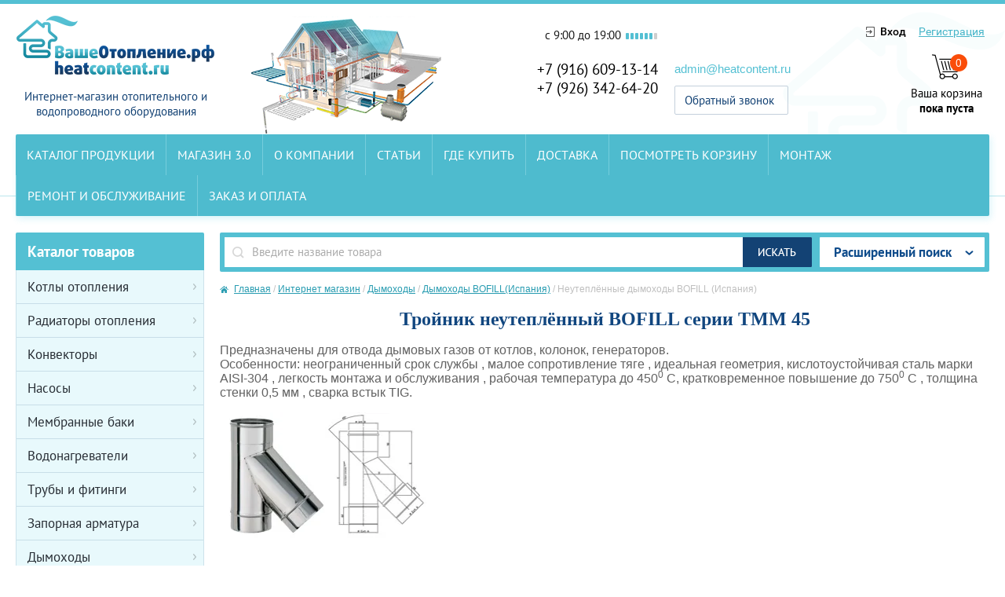

--- FILE ---
content_type: text/html; charset=utf-8
request_url: https://heatcontent.ru/magazin/folder/14622003
body_size: 32653
content:
<!doctype html>
<!--[if lt IE 7]> <html class="no-js lt-ie9 lt-ie8 lt-ie7" lang="ru"> <![endif]-->
<!--[if IE 7]>    <html class="no-js lt-ie9 lt-ie8" lang="ru"> <![endif]-->
<!--[if IE 8]>    <html class="no-js lt-ie9" lang="ru"> <![endif]-->
<!--[if gt IE 8]><!--> 
<html class="no-js" lang="ru"> <!--<![endif]-->
<head>
<link rel="icon" href="/favicon.ico" type="image/x-icon" />
<meta name="robots" content="all">
<meta http-equiv="Content-Type" content="text/html; charset=UTF-8" />
<meta name="description" content="Тройник TMM 45 " />
<meta name="keywords" content="Тройник TMM 45 " />
<meta name="SKYPE_TOOLBAR" content="SKYPE_TOOLBAR_PARSER_COMPATIBLE" />
<meta name="viewport" content="width=device-width, initial-scale=0.1">
<meta name="viewport" content="width=2000, initial-scale=0.1">
<meta name="viewport" content="height=2500, initial-scale=0.1">
<title>Тройник TMM 45 </title>

	<link rel="stylesheet" href="/g/css/styles_articles_tpl.css">
<meta name="yandex-verification" content="28ce538be52ef95d" />
<meta name="yandex-verification" content="28ce538be52ef95d" />
<meta name="google-site-verification" content="KsIph_rPjxK_fUoXnqXSplB16df2NyrNsO0n_DktQxQ" />
<meta name="yandex-verification" content="4c83f1b77d471212" />
<meta name="google-site-verification" content="FUQ3icQngSu_iP5uNtY27ZJEfGAsDIizDJ_NKUl5Flw" />

            <!-- 46b9544ffa2e5e73c3c971fe2ede35a5 -->
            <script src='/shared/s3/js/lang/ru.js'></script>
            <script src='/shared/s3/js/common.min.js'></script>
        <link rel='stylesheet' type='text/css' href='/shared/s3/css/calendar.css' /><link rel='stylesheet' type='text/css' href='/shared/highslide-4.1.13/highslide.min.css'/>
<script type='text/javascript' src='/shared/highslide-4.1.13/highslide-full.packed.js'></script>
<script type='text/javascript'>
hs.graphicsDir = '/shared/highslide-4.1.13/graphics/';
hs.outlineType = null;
hs.showCredits = false;
hs.lang={cssDirection:'ltr',loadingText:'Загрузка...',loadingTitle:'Кликните чтобы отменить',focusTitle:'Нажмите чтобы перенести вперёд',fullExpandTitle:'Увеличить',fullExpandText:'Полноэкранный',previousText:'Предыдущий',previousTitle:'Назад (стрелка влево)',nextText:'Далее',nextTitle:'Далее (стрелка вправо)',moveTitle:'Передвинуть',moveText:'Передвинуть',closeText:'Закрыть',closeTitle:'Закрыть (Esc)',resizeTitle:'Восстановить размер',playText:'Слайд-шоу',playTitle:'Слайд-шоу (пробел)',pauseText:'Пауза',pauseTitle:'Приостановить слайд-шоу (пробел)',number:'Изображение %1/%2',restoreTitle:'Нажмите чтобы посмотреть картинку, используйте мышь для перетаскивания. Используйте клавиши вперёд и назад'};</script>
<link rel="icon" href="/favicon.ico" type="image/x-icon">

<!--s3_require-->
<link rel="stylesheet" href="/g/basestyle/1.0.1/user/user.css" type="text/css"/>
<link rel="stylesheet" href="/g/basestyle/1.0.1/user/user.blue.css" type="text/css"/>
<script type="text/javascript" src="/g/basestyle/1.0.1/user/user.js" async></script>
<!--/s3_require-->
<script src="/g/libs/jquery/1.10.2/jquery.min.js"></script>
<script src="/t/v538/images/modernizr-2.5.3.min.js"></script>
<script src="/g/s3/misc/eventable/0.0.1/s3.eventable.js"></script>
<script src="/g/s3/misc/math/0.0.1/s3.math.js"></script>
<script src="/g/s3/menu/allin/0.0.2/s3.menu.allin.js"></script>
<script src="/t/v538/images/link_top.js"></script> 
<script src="/t/v538/images/main.js"></script> 
			
		
		
		
			<link rel="stylesheet" type="text/css" href="/g/shop2v2/default/css/theme.less.css">		
			<script type="text/javascript" src="/g/printme.js"></script>
		<script type="text/javascript" src="/g/shop2v2/default/js/tpl.js"></script>
		<script type="text/javascript" src="/g/shop2v2/default/js/baron.min.js"></script>
		
			<script type="text/javascript" src="/g/shop2v2/default/js/shop2.2.js"></script>
		
	<script type="text/javascript">shop2.init({"productRefs": [],"apiHash": {"getPromoProducts":"571da064e07a5d8a573b3e6999e700dc","getSearchMatches":"6219da10c85d80a426b3c2a395c24a27","getFolderCustomFields":"eee15ea83562575b41f0bdbc09ee7efe","getProductListItem":"3a231efdfc0e09b5d29f7d8276ed923d","cartAddItem":"dc38955221127014e074d7a294204733","cartRemoveItem":"25dde6568021642ae4d91066c9720798","cartUpdate":"a89e1ce091d16115ba671d5cbb8fed73","cartRemoveCoupon":"9f2ad0b36adaa21cf146eb4279b9a868","cartAddCoupon":"0ee424fd5fac9694c6d11b5b242dd40d","deliveryCalc":"46d0e0a93cb369443e947cb70ec5c247","printOrder":"78ba0d91c4ef7a9787f2b326c0517330","cancelOrder":"d9baecc9fc27cbbc0f966a9bfdd1d446","cancelOrderNotify":"b0a7e3eb4122ee6fcf8a1543bf95ef49","repeatOrder":"5c19357bfb3e1176d00d265bf47def06","paymentMethods":"bdc1c9f5f2ee610bad8ff59c40ab4fbe","compare":"8d6dd89a622d2096024cd393c9f5a46e"},"hash": null,"verId": 144371,"mode": "folder","step": "","uri": "/magazin","IMAGES_DIR": "/d/","my": {"list_picture_enlarge":true,"accessory":"\u0410\u043a\u0441\u0435\u0441\u0441\u0443\u0430\u0440\u044b","kit":"\u041a\u043e\u043c\u043f\u043b\u0435\u043a\u0442","recommend":"\u0420\u0435\u043a\u043e\u043c\u0435\u043d\u0434\u0443\u0435\u043c\u044b\u0435","similar":"\u041f\u043e\u0445\u043e\u0436\u0438\u0435","modification":"\u041c\u043e\u0434\u0438\u0444\u0438\u043a\u0430\u0446\u0438\u0438"},"shop2_cart_order_payments": 1,"cf_margin_price_enabled": 0,"maps_yandex_key":"","maps_google_key":""});shop2.filter._pre_params = "&s[folder_id]=129735603";</script>
<style type="text/css">.product-item-thumb {width: 200px;}.product-item-thumb .product-image, .product-item-simple .product-image {height: 200px;width: 200px;}.product-item-thumb .product-amount .amount-title {width: 104px;}.product-item-thumb .product-price {width: 150px;}.shop2-product .product-side-l {width: 300px;}.shop2-product .product-image {height: 300px;width: 300px;}.shop2-product .product-thumbnails li {width: 90px;height: 90px;}</style>
<link href="/t/v538/images/shop2.css" rel="stylesheet" type="text/css" />
<link href="/t/v538/images/styles.scss.css" rel="stylesheet" type="text/css" />
<script type="text/javascript" src="/t/v538/images/jquery.sticky.js"></script>

  <script>
    $(window).load(function(){
      $(".fixed-panel").sticky({ topSpacing: 0 });
    });
  </script>
 
</head>
<body>
	<div class="site-wrapper">
		<header class="site-header-wrapper">
			<div class="site-header">
				<div class="company-info">
										<div class="site-logo">
						<a href="http://heatcontent.ru"><img src="/thumb/2/z5QCjaKXij7wAEWCd5uryg/253r79/d/logo.png" alt="" /></a>
					</div>
															<div class="company-desc">
						Интернет-магазин отопительного и водопроводного оборудования
					</div>
									</div>
				<div class="contacts-block">
					<div class="left-part">
												<div class="work-mode">
						<div>c 9:00 до 19:00</div>
																				<span
																	class="active" style="color: red;"
								>
							</span>
																				<span
																	class="active" style="color: red;"
								>
							</span>
																				<span
																	class="active" style="color: red;"
								>
							</span>
																				<span
																	class="active" style="color: red;"
								>
							</span>
																				<span
																	class="active" style="color: red;"
								>
							</span>
																				<span
																	class="active" style="color: red;"
								>
							</span>
																				<span
								>
							</span>
												</div>
																		<div class="phones">
						  						  <div><a href="">+7 (916) 609-13-14</a></div>
						  						  <div><a href="">+7 (926) 342-64-20</a></div>
						  						</div>
											</div>
					<div class="right-part">
													<div class="email"><a href="mailto:admin@heatcontent.ru">admin@heatcontent.ru</a></div>
																		<a href="/obratnyy-zvonok" class="feedback">Обратный звонок</a>
											</div>
				</div>
				<div class="right-block">
					<div class="auth-block">
						 					      <a href="/users" class="inn ico-in">Вход</a>
					      <a href="/users/register" class="reg">Регистрация</a>
					    					</div>
					<div class="basket-block">
						<div id="shop2-cart-preview">
	<div class="cart-preview">
		
				<div class="block-body">
			<div class="count">0</div>
							<div>Ваша корзина<br><strong>пока пуста</strong></div>
						
		</div>
	
	</div>
</div><!-- Cart Preview -->					</div>
				</div>
				<div class="clear"></div>
								<nav class="top-menu">
					<ul>
										<li ><a  href="/">Каталог продукции</a></li>
										<li ><a  href="/magazin-3.0">Магазин 3.0</a></li>
										<li ><a  href="/o-kompanii">О компании</a></li>
										<li ><a  href="/stati">Статьи</a></li>
										<li ><a  href="/address">Где купить</a></li>
										<li ><a  href="/dostavka">Доставка</a></li>
										<li ><a  href="http://heatcontent.ru/magazin?mode=cart">Посмотреть корзину</a></li>
										<li ><a  href="/montazh">Монтаж</a></li>
										<li ><a  href="/remont-i-obsluzhivaniye">Ремонт и обслуживание</a></li>
										<li ><a  href="/zakaz-i-oplata">Заказ и оплата</a></li>
										</ul>
				</nav>
							</div>
		</header>
		<div class="site-content-wrapper">
			<div class="site-content">
				<div class="content-column">
				<div class="fixed-panel">
				<div class="search-block">
					<nav class="site-search">
					    <form action="/search" class="search-form" method="get">
					      <input name="search" type="text"  class="search-text" placeholder="Введите название товара" />
					      <input type="submit" class="search-button" value="" />
					    <re-captcha data-captcha="recaptcha"
     data-name="captcha"
     data-sitekey="6LcNwrMcAAAAAOCVMf8ZlES6oZipbnEgI-K9C8ld"
     data-lang="ru"
     data-rsize="invisible"
     data-type="image"
     data-theme="light"></re-captcha></form>
					</nav>
						
	
<div class="shop2-block search-form ">
	<div class="block-title">
		<strong>Расширенный поиск</strong>
		<span>&nbsp;</span>
	</div>
	<div class="block-body">
		<form action="/magazin/search" enctype="multipart/form-data">
			<input type="hidden" name="sort_by" value=""/>
			
							<div class="row">
					<div class="row-title">Цена (руб.):</div>
					<label><span>от</span>&nbsp;<input name="s[price][min]" type="text" size="5" class="small" value="" /></label>
					&nbsp;
					<label><span>до</span>&nbsp;<input name="s[price][max]" type="text" size="5" class="small" value="" /></label>
				</div>
			
							<div class="row">
					<label class="row-title" for="shop2-name">Название:</label>
					<input type="text" name="s[name]" size="20" id="shop2-name" value="" />
				</div>
			
							<div class="row">
					<label class="row-title" for="shop2-article">Артикул:</label>
					<input type="text" name="s[article]" id="shop2-article" value="" />
				</div>
			
							<div class="row">
					<label class="row-title" for="shop2-text">Текст:</label>
					<input type="text" name="search_text" size="20" id="shop2-text"  value="" />
				</div>
			
			
							<div class="row">
					<div class="row-title">Выберите категорию:</div>
					<select name="s[folder_id]" id="s[folder_id]">
						<option value="">Все</option>
																																		<option value="129719203" >
									 Котлы отопления
								</option>
																												<option value="129719403" >
									&raquo; Напольные газовые котлы отопления
								</option>
																												<option value="129719603" >
									&raquo;&raquo; Напольные газовые котлы отопления PROTHERM
								</option>
																												<option value="129804203" >
									&raquo;&raquo;&raquo; PROTHERM TLO чугунный энергонезависимый одноконтурный
								</option>
																												<option value="129804403" >
									&raquo;&raquo;&raquo; PROTHERM PLO чугунный одноконтурный
								</option>
																												<option value="129719803" >
									&raquo;&raquo; Напольные газовые котлы отопления BAXI
								</option>
																												<option value="129720003" >
									&raquo;&raquo; BOSCH
								</option>
																												<option value="129805203" >
									&raquo;&raquo; Напольные газовые котлы ЖМЗ &quot;Жуковские&quot;
								</option>
																												<option value="129818803" >
									&raquo;&raquo; Напольные котлы отопления БОРИНСКОЕ Липецкие
								</option>
																												<option value="145218003" >
									&raquo;&raquo; Напольные газовые котлы отопления TERMOTECHNIK
								</option>
																												<option value="145219003" >
									&raquo;&raquo;&raquo; Котёл стальной напольный газовый TERMOTECHNIK серии ЖУК
								</option>
																												<option value="145219203" >
									&raquo;&raquo;&raquo; Котёл газовый парапетный TERMOTECHNIK серии ЛИДЕР со стальным теплообменником
								</option>
																												<option value="145219403" >
									&raquo;&raquo;&raquo; Конвектор настенный газовый серии TERMOTECHNIK
								</option>
																												<option value="145219603" >
									&raquo;&raquo;&raquo; Котёл стальной напольный газовый TERMOTECHNIK серии АЛЯСКА
								</option>
																												<option value="145219803" >
									&raquo;&raquo;&raquo; Котёл газовый парапетный TERMOTECHNIK серии Аляска со стальным теплообменником
								</option>
																												<option value="129720203" >
									&raquo; Настенные газовые котлы отопления
								</option>
																												<option value="129722203" >
									&raquo;&raquo; PROTHERM
								</option>
																												<option value="129803603" >
									&raquo;&raquo;&raquo; Пантера
								</option>
																												<option value="129803803" >
									&raquo;&raquo;&raquo; Гепард
								</option>
																												<option value="129804003" >
									&raquo;&raquo;&raquo; Тигр
								</option>
																												<option value="129722403" >
									&raquo;&raquo; BAXI
								</option>
																												<option value="129801603" >
									&raquo;&raquo;&raquo; MAIN four
								</option>
																												<option value="129801803" >
									&raquo;&raquo;&raquo; FOURTECH
								</option>
																												<option value="129802003" >
									&raquo;&raquo;&raquo; ECO four
								</option>
																												<option value="129802203" >
									&raquo;&raquo;&raquo; LUNA 3
								</option>
																												<option value="129802403" >
									&raquo;&raquo;&raquo; LUNA 3 comfort
								</option>
																												<option value="129802603" >
									&raquo;&raquo;&raquo; LUNA 3 comfort Combi
								</option>
																												<option value="129802803" >
									&raquo;&raquo;&raquo; NUVOLA 3 comfort
								</option>
																												<option value="129850803" >
									&raquo;&raquo;&raquo; MAIN 5
								</option>
																												<option value="129722603" >
									&raquo;&raquo; BOSCH
								</option>
																												<option value="129819003" >
									&raquo;&raquo; Наcтенный газовый двухконтурный котёл ARDERIA ESR (Южная Корея)
								</option>
																												<option value="148042403" >
									&raquo;&raquo; Наcтенный газовый двухконтурный котёл ARDERIA (Россия)
								</option>
																												<option value="129834803" >
									&raquo;&raquo; Принадлежности для котлов Arderia
								</option>
																												<option value="129720403" >
									&raquo; Комбинированные ( дизель, газ ) котлы отопления
								</option>
																												<option value="129723403" >
									&raquo;&raquo; Универсальные напольные котлы PROTHERM
								</option>
																												<option value="129723603" >
									&raquo;&raquo; Ремонт дизельных горелок ROCA и обслуживание котлов ROCA
								</option>
																												<option value="129720603" >
									&raquo; Электрические котлы отопления
								</option>
																												<option value="129722803" >
									&raquo;&raquo; Электрические котлы PROTHERM
								</option>
																												<option value="129723003" >
									&raquo;&raquo; Электрические котлы BAXI
								</option>
																												<option value="133398403" >
									&raquo;&raquo; Настенный отопительный электрокотёл РУСНИТ
								</option>
																												<option value="133809203" >
									&raquo;&raquo;&raquo; (СНЯТО С ПРОИЗВОДСТВА) Котёл электрический отопительный РУСНИТ М
								</option>
																												<option value="133809603" >
									&raquo;&raquo;&raquo; (СНЯТО С ПРОИЗВОДСТВА) Котёл электрический отопительный РУСНИТ Н
								</option>
																												<option value="133814203" >
									&raquo;&raquo;&raquo; (СНЯТО С ПРОИЗВОДСТВА) Котёл электрический отопительный РУСНИТ НМ
								</option>
																												<option value="133882603" >
									&raquo;&raquo;&raquo; (СНЯТО С ПРОИЗВОДСТВА) Котёл электрический отопительный РУСНИТ КАНТРИ
								</option>
																												<option value="133402603" >
									&raquo;&raquo; Электрокотёл настенный ЭВАН
								</option>
																												<option value="134351603" >
									&raquo;&raquo;&raquo; Электрокотёл настенный ЭВАН СТАНДАРТ ЭКОНОМ
								</option>
																												<option value="134358003" >
									&raquo;&raquo;&raquo; Электрокотёл настенный ЭВАН СТАНДАРТ С 1
								</option>
																												<option value="134358403" >
									&raquo;&raquo;&raquo; Электрокотёл настенный ЭВАН КОМФОРТ WARMOS M
								</option>
																												<option value="134441203" >
									&raquo;&raquo;&raquo; Электрокотёл настенный ЭВАН КОМФОРТ WARMOS IV
								</option>
																												<option value="134675403" >
									&raquo;&raquo;&raquo; Электрокотёл настенный ЭВАН КОМФОРТ WARMOS RX
								</option>
																												<option value="134798403" >
									&raquo;&raquo;&raquo; Электрокотёл настенный ЭВАН КОМФОРТ UNIVERSAL
								</option>
																												<option value="135994203" >
									&raquo;&raquo;&raquo; Электрокотёл настенный ЭВАН ЛЮКС EXPERT
								</option>
																												<option value="135994403" >
									&raquo;&raquo;&raquo; (СНЯТО С ПРОИЗВОДСТВА) Модуль ЭВАН GSM-Climate дистанционного управления электрическим котлом
								</option>
																												<option value="133404003" >
									&raquo;&raquo; Электрокотёл настенный KOSPEL
								</option>
																												<option value="304644907" >
									&raquo;&raquo; Электрические котлы ARDERIA
								</option>
																												<option value="129720803" >
									&raquo; Твердотопливные
								</option>
																												<option value="129724003" >
									&raquo;&raquo; Твердотопливные котлы PROTHERM
								</option>
																												<option value="129724203" >
									&raquo;&raquo; Котел напольный твердотопливный ROCA
								</option>
																												<option value="129724403" >
									&raquo;&raquo; BOSCH
								</option>
																												<option value="129805403" >
									&raquo;&raquo; КИРОВСКИЙ ЗАВОД
								</option>
																												<option value="129851003" >
									&raquo;&raquo; Твердотопливные котлы BAXI
								</option>
																												<option value="129721003" >
									 Радиаторы отопления
								</option>
																												<option value="129730803" >
									&raquo; Секционные алюминиевые радиаторы
								</option>
																												<option value="129731603" >
									&raquo;&raquo; Секционные алюминиевые радиаторы отопления GLOBAL
								</option>
																												<option value="129818403" >
									&raquo;&raquo;&raquo; Радиаторы отопления алюминиевые секционные GLOBAL ISEO
								</option>
																												<option value="129756403" >
									&raquo;&raquo;&raquo;&raquo; Радиаторы алюминиевые секционные GLOBAL ISEO 350
								</option>
																												<option value="129756603" >
									&raquo;&raquo;&raquo;&raquo; Радиаторы алюминиевые секционные GLOBAL ISEO 500
								</option>
																												<option value="129818203" >
									&raquo;&raquo;&raquo; Радиаторы отопления алюминиевые секционные GLOBAL VOX
								</option>
																												<option value="129756003" >
									&raquo;&raquo;&raquo;&raquo; Радиаторы алюминиевые секционные GLOBAL VOX 350
								</option>
																												<option value="129756203" >
									&raquo;&raquo;&raquo;&raquo; Радиаторы алюминиевые секционные GLOBAL VOX 500
								</option>
																												<option value="129758603" >
									&raquo;&raquo; Секционные алюминиевые радиаторы отопления RIFAR Alum
								</option>
																												<option value="129757803" >
									&raquo;&raquo;&raquo; Радиаторы алюминиевые секционные RIFAR Alum 350
								</option>
																												<option value="129758003" >
									&raquo;&raquo;&raquo; Радиаторы алюминиевые секционные RIFAR Alum 500
								</option>
																												<option value="129731003" >
									&raquo; Биметаллические секционные радиаторы
								</option>
																												<option value="129817603" >
									&raquo;&raquo; Биметаллические радиаторы GLOBAL (Италия)
								</option>
																												<option value="129817003" >
									&raquo;&raquo;&raquo; Радиаторы отопления биметаллические секционные GLOBAL STYLE PLUS
								</option>
																												<option value="129757203" >
									&raquo;&raquo;&raquo;&raquo; Радиаторы отопления биметаллические секционные GLOBAL STYLE PLUS 350
								</option>
																												<option value="129757403" >
									&raquo;&raquo;&raquo;&raquo; Радиаторы отопления биметаллические секционные GLOBAL STYLE PLUS 500
								</option>
																												<option value="129731803" >
									&raquo;&raquo;&raquo; Радиаторы отопления биметаллические секционные GLOBAL STYLE EXTRA
								</option>
																												<option value="129756803" >
									&raquo;&raquo;&raquo;&raquo; Радиаторы отопления биметаллические секционные GLOBAL STYLE EXTRA 350
								</option>
																												<option value="129757003" >
									&raquo;&raquo;&raquo;&raquo; Радиаторы отопления биметаллические секционные GLOBAL STYLE EXTRA 500
								</option>
																												<option value="129817803" >
									&raquo;&raquo; Биметаллические секционные радиаторы отопления RIFAR
								</option>
																												<option value="129732003" >
									&raquo;&raquo;&raquo; Радиаторы отопления биметаллические секционные RIFAR MONOLIT
								</option>
																												<option value="129757603" >
									&raquo;&raquo;&raquo;&raquo; Биметаллический секционный радиатор отопления RIFAR MONOLIT 350
								</option>
																												<option value="129816803" >
									&raquo;&raquo;&raquo;&raquo; Биметаллический секционный радиатор отопления RIFAR MONOLIT 500
								</option>
																												<option value="129758203" >
									&raquo;&raquo;&raquo; Биметаллический радиатор RIFAR A 500
								</option>
																												<option value="129837403" >
									&raquo;&raquo;&raquo; Радиаторы отопления биметаллические секционные RIFAR MONOLIT VENTIL с нижним подключением
								</option>
																												<option value="129837603" >
									&raquo;&raquo;&raquo;&raquo; Биметаллический радиатор RIFAR MONOLIT VENTIL 350 с нижним подключением
								</option>
																												<option value="129837803" >
									&raquo;&raquo;&raquo;&raquo; Биметаллический радиатор RIFAR MONOLIT VENTIL 500 с нижним подключением
								</option>
																												<option value="129817203" >
									&raquo;&raquo;&raquo; Радиаторы отопления биметаллические секционные RIFAR BASE
								</option>
																												<option value="129758403" >
									&raquo;&raquo;&raquo;&raquo; Биметаллический секционный радиатор отопления RIFAR BASE 200
								</option>
																												<option value="129816403" >
									&raquo;&raquo;&raquo;&raquo; Биметаллический секционный радиатор отопления RIFAR BASE 350
								</option>
																												<option value="129816603" >
									&raquo;&raquo;&raquo;&raquo; Биметаллический секционный радиатор отопления RIFAR BASE 500
								</option>
																												<option value="129837203" >
									&raquo;&raquo;&raquo; Радиаторы отопления биметаллические секционные RIFAR BASE VENTIL с нижним подключением.
								</option>
																												<option value="129838003" >
									&raquo;&raquo;&raquo;&raquo; Биметаллический радиатор отопления RIFAR BASE VENTIL 200 с нижним подключением
								</option>
																												<option value="129838203" >
									&raquo;&raquo;&raquo;&raquo; Биметаллический радиатор отопления RIFAR BASE VENTIL 350 с нижним подключением.
								</option>
																												<option value="129838403" >
									&raquo;&raquo;&raquo;&raquo; Биметаллический радиатор отопления RIFAR BASE VENTIL 500 с нижним подключением.
								</option>
																												<option value="129818003" >
									&raquo;&raquo; Радиаторы отопления биметаллические секционные SIRA
								</option>
																												<option value="129817403" >
									&raquo;&raquo;&raquo; SIRA GLADIATOR
								</option>
																												<option value="129763403" >
									&raquo;&raquo;&raquo;&raquo; GLADIATOR 200
								</option>
																												<option value="129763603" >
									&raquo;&raquo;&raquo;&raquo; GLADIATOR 350
								</option>
																												<option value="129763803" >
									&raquo;&raquo;&raquo;&raquo; GLADIATOR 500
								</option>
																												<option value="129762603" >
									&raquo;&raquo;&raquo; Радиаторы отопления биметаллические секционные SIRA RS
								</option>
																												<option value="129762803" >
									&raquo;&raquo;&raquo;&raquo; Радиаторы отопления биметаллические секционные SIRA RS 300
								</option>
																												<option value="129763003" >
									&raquo;&raquo;&raquo;&raquo; Радиаторы отопления биметаллические секционные SIRA RS 500
								</option>
																												<option value="129763203" >
									&raquo;&raquo;&raquo;&raquo; Радиаторы отопления биметаллические секционные SIRA RS 800 с межосевым расстоянием 800 мм
								</option>
																												<option value="129834603" >
									&raquo;&raquo;&raquo; SIRA RS TWIN
								</option>
																												<option value="129834003" >
									&raquo;&raquo;&raquo; SIRA ALI Metal
								</option>
																												<option value="129834203" >
									&raquo;&raquo;&raquo;&raquo; ALI Metal 350
								</option>
																												<option value="129834403" >
									&raquo;&raquo;&raquo;&raquo; ALI Metal 500
								</option>
																												<option value="168935603" >
									&raquo;&raquo; Радиаторы отопления биметаллические секционные STOUT SPACE
								</option>
																												<option value="168956403" >
									&raquo;&raquo;&raquo; Биметаллические секционные радиаторы отопления STOUT SPACE 500
								</option>
																												<option value="168956803" >
									&raquo;&raquo;&raquo; Биметаллические секционные радиаторы отопления STOUT SPACE 350
								</option>
																												<option value="129731203" >
									&raquo; Радиаторы стальные панельные
								</option>
																												<option value="129745803" >
									&raquo;&raquo; Радиаторы отопления стальные панельные KERMI
								</option>
																												<option value="129862203" >
									&raquo;&raquo; Радиаторы отопления стальные панельные BUDERUS Logatrend
								</option>
																												<option value="129731403" >
									&raquo; Радиаторы стальные трубчатые
								</option>
																												<option value="129758803" >
									&raquo;&raquo; Радиаторы отопления стальные трубчатые ARBONIA
								</option>
																												<option value="129759003" >
									&raquo;&raquo;&raquo; Радиаторы отопления стальные трубчатые ARBONIA тип 2057
								</option>
																												<option value="129759203" >
									&raquo;&raquo;&raquo; Радиаторы отопления стальные трубчатые ARBONIA тип 3037
								</option>
																												<option value="129759403" >
									&raquo;&raquo;&raquo; Радиаторы отопления стальные трубчатые ARBONIA тип 3050
								</option>
																												<option value="129759603" >
									&raquo;&raquo;&raquo; Радиаторы отопления стальные трубчатые ARBONIA тип 3057
								</option>
																												<option value="129759803" >
									&raquo;&raquo;&raquo; Радиаторы отопления стальные трубчатые ARBONIA тип 3057 N69 твв
								</option>
																												<option value="129760003" >
									&raquo;&raquo;&raquo; Комплекты для стальных трубчатых радиаторов отопления ARBONIA
								</option>
																												<option value="129819203" >
									&raquo; Принадлежности для радиаторов
								</option>
																												<option value="129835603" >
									 Конвекторы
								</option>
																												<option value="129835803" >
									&raquo; Электрические конвекторы
								</option>
																												<option value="129836003" >
									&raquo;&raquo; HEATEQ
								</option>
																												<option value="129836203" >
									&raquo;&raquo;&raquo; Конвектор электрический Triumph Computer
								</option>
																												<option value="129836403" >
									&raquo;&raquo;&raquo; Конвектор электрический Heat Mechanic
								</option>
																												<option value="129836603" >
									&raquo;&raquo;&raquo; Конвектор электрический Heat Electronic
								</option>
																												<option value="129836803" >
									&raquo;&raquo;&raquo; Конвектор электрический Heat Computer
								</option>
																												<option value="129837003" >
									&raquo;&raquo;&raquo; Конвектор электрический EDISSON  серии Temp
								</option>
																												<option value="129721203" >
									 Насосы
								</option>
																												<option value="129724603" >
									&raquo; Погружные для скважин
								</option>
																												<option value="129725603" >
									&raquo;&raquo; Погружные насосы PEDROLLO для скважин
								</option>
																												<option value="129725803" >
									&raquo;&raquo; Погружные скважинные насосы SUBLINE
								</option>
																												<option value="129726003" >
									&raquo;&raquo; Погружные насосы GRUNDFOS SQ, SQE, комплекты SQE для скважин
								</option>
																												<option value="129830003" >
									&raquo;&raquo;&raquo; Погружной насос GRUNDFOS серии SQ диаметром 75 мм
								</option>
																												<option value="129830203" >
									&raquo;&raquo;&raquo; Насос GRUNDFOS серии SQE
								</option>
																												<option value="129830403" >
									&raquo;&raquo;&raquo; Комплект GRUNDFOS серии SQE
								</option>
																												<option value="129809203" >
									&raquo;&raquo; АКВАРОБОТ
								</option>
																												<option value="129814003" >
									&raquo;&raquo; Погружные скважинные насосы ВОДОЛЕЙ
								</option>
																												<option value="129832803" >
									&raquo;&raquo;&raquo; Погружной насос ВОДОЛЕЙ БЦПЭ ЕВРО-1 серии 0,5
								</option>
																												<option value="129833003" >
									&raquo;&raquo;&raquo; Погружной насос ВОДОЛЕЙ БЦПЭУ ЕВРО-1 серии 0,5
								</option>
																												<option value="129833203" >
									&raquo;&raquo;&raquo; Погружной насос ВОДОЛЕЙ БЦПЭ ЕВРО-3 серии 1,2
								</option>
																												<option value="129833403" >
									&raquo;&raquo;&raquo; Погружной насос ВОДОЛЕЙ БЦПЭ ЕВРО-1 серии 0,32
								</option>
																												<option value="129833603" >
									&raquo;&raquo;&raquo; Погружной насос ВОДОЛЕЙ БЦПЭУ ЕВРО-1 серии 0,32
								</option>
																												<option value="129833803" >
									&raquo;&raquo;&raquo; Погружной насос ВОДОЛЕЙ БЦПЭ серии 1,6
								</option>
																												<option value="129814803" >
									&raquo;&raquo; Погружные насосы AquaTechnica для скважин и колодцев
								</option>
																												<option value="129815003" >
									&raquo;&raquo;&raquo; Винтовой (шнековый) электронасос AquaTechnica серии TORPEDO
								</option>
																												<option value="129815203" >
									&raquo;&raquo;&raquo; Электронасос центробежный автоматический AquaTechnica серии FLUX РС
								</option>
																												<option value="129876603" >
									&raquo;&raquo; Погружные трёхдюймовые насосы для скважин HEISSKRAFT 3SD
								</option>
																												<option value="129724803" >
									&raquo; Циркуляционные насосы
								</option>
																												<option value="129726203" >
									&raquo;&raquo; GRUNDFOS
								</option>
																												<option value="129847603" >
									&raquo;&raquo;&raquo; GRUNDFOS UPS серии 100
								</option>
																												<option value="129847803" >
									&raquo;&raquo;&raquo; GRUNDFOS UP серии B и серии BX
								</option>
																												<option value="129848003" >
									&raquo;&raquo;&raquo; GRUNDFOS UP серии N
								</option>
																												<option value="129848203" >
									&raquo;&raquo;&raquo; GRUNDFOS модель UPA
								</option>
																												<option value="129849603" >
									&raquo;&raquo;&raquo; GRUNDFOS ALPHA2
								</option>
																												<option value="129849403" >
									&raquo;&raquo;&raquo; GRUNDFOS ALPHA2L
								</option>
																												<option value="129848403" >
									&raquo;&raquo;&raquo; Принадлежности для циркуляционных насосов GRUNDFOS
								</option>
																												<option value="129860203" >
									&raquo;&raquo;&raquo; GRUNDFOS ALPHA3
								</option>
																												<option value="129726403" >
									&raquo;&raquo; WILO
								</option>
																												<option value="154661203" >
									&raquo;&raquo;&raquo; Насосы WILO модель STAR-RS
								</option>
																												<option value="156884603" >
									&raquo;&raquo;&raquo; Насосы WILO модель TOP-RL
								</option>
																												<option value="129725003" >
									&raquo; Погружные для колодцев
								</option>
																												<option value="129726603" >
									&raquo;&raquo; Погружные насосы GRUNDFOS для колодцев
								</option>
																												<option value="129876403" >
									&raquo;&raquo; Погружные насосы HEISSKRAFT 5WD для колодцев
								</option>
																												<option value="172723803" >
									&raquo;&raquo; Погружные насосы PEDROLLO для колодцев
								</option>
																												<option value="129725203" >
									&raquo; Дренажные насосы
								</option>
																												<option value="129726803" >
									&raquo;&raquo; PEDROLLO
								</option>
																												<option value="129727003" >
									&raquo;&raquo; Дренажные насосы GRUNDFOS
								</option>
																												<option value="129824803" >
									&raquo;&raquo; AquaTechnica
								</option>
																												<option value="129825003" >
									&raquo;&raquo; SUBLINE
								</option>
																												<option value="129810803" >
									&raquo; Фекальные и дренажно-фекальные насосы
								</option>
																												<option value="129811003" >
									&raquo;&raquo; Дренажно-фекальные насосы PEDROLLO
								</option>
																												<option value="129813003" >
									&raquo;&raquo; Дренажно-фекальные насосы GRUNDFOS
								</option>
																												<option value="129725403" >
									&raquo; Канализационные установки
								</option>
																												<option value="129727203" >
									&raquo;&raquo; GRUNDFOS
								</option>
																												<option value="129807203" >
									&raquo;&raquo; SFA
								</option>
																												<option value="129807403" >
									&raquo;&raquo;&raquo; Насос-измельчитель  встроенный в унитаз серии SANICOMPACT
								</option>
																												<option value="129807603" >
									&raquo;&raquo;&raquo; Акриловый душевой поддон с насосом серии TRAYMATIC
								</option>
																												<option value="129807803" >
									&raquo;&raquo;&raquo; Бытовые насосы измельчители для подключения унитаза и дополнительных сантехприборов
								</option>
																												<option value="129808003" >
									&raquo;&raquo;&raquo; Бытовые насосы для подключения сантехприборов кроме унитаза
								</option>
																												<option value="129808203" >
									&raquo;&raquo;&raquo; Насосные станции большой производительности серии SANICUBIC
								</option>
																												<option value="129808403" >
									&raquo;&raquo;&raquo; Насосы серии SANICONDENS для откачивания конденсата
								</option>
																												<option value="129727403" >
									&raquo; Принадлежности к насосам
								</option>
																												<option value="129808803" >
									&raquo; Насосные станции
								</option>
																												<option value="129809003" >
									&raquo;&raquo; АКВАРОБОТ
								</option>
																												<option value="129809603" >
									&raquo;&raquo; Станция автоматического водоснабжения AquaTechnica
								</option>
																												<option value="129815403" >
									&raquo;&raquo; Насосные станции GRUNDFOS
								</option>
																												<option value="129815603" >
									&raquo;&raquo;&raquo; Насосная станция Grundfos серии MQ
								</option>
																												<option value="129815803" >
									&raquo;&raquo;&raquo; Насосная станция Grundfos серии Hydrojet JP тип 2
								</option>
																												<option value="129816003" >
									&raquo;&raquo;&raquo; Насосная станция Grundfos серии JP Basic
								</option>
																												<option value="129809403" >
									&raquo; Поверхностные насосы
								</option>
																												<option value="129809803" >
									&raquo;&raquo; AquaTechnica
								</option>
																												<option value="129721403" >
									 Мембранные баки
								</option>
																												<option value="129727803" >
									&raquo; Мембранные баки для систем отопления
								</option>
																												<option value="129727603" >
									&raquo;&raquo; Расширительный бак экспанзомат AQUASYSTEM для систем отопления
								</option>
																												<option value="129799803" >
									&raquo;&raquo; Расширительный бак экспанзомат REFLEX для отопления
								</option>
																												<option value="161855403" >
									&raquo;&raquo; Расширительный бак экспанзомат CIMM для отопления
								</option>
																												<option value="129728003" >
									&raquo; Мембранные баки для систем водоснабжения
								</option>
																												<option value="129728403" >
									&raquo;&raquo; Гидроаккумуляторы AQUASYSTEM для систем водонабжения горизонтальные и вертикальные.
								</option>
																												<option value="129800003" >
									&raquo;&raquo; Гидроаккумуляторы REFLEX для систем водоснабжения
								</option>
																												<option value="169645603" >
									&raquo;&raquo; Гидроаккумуляторы STOUT для систем водоснабжения
								</option>
																												<option value="129728203" >
									&raquo; Универсальные(для систем горячей воды)
								</option>
																												<option value="129728603" >
									&raquo;&raquo; Мембранный бак AQUASYSTEM
								</option>
																												<option value="129728803" >
									&raquo;&raquo; CALEFFI
								</option>
																												<option value="129729003" >
									&raquo; Принадлежности к мембранным бакам
								</option>
																												<option value="129816203" >
									&raquo; Мембраны
								</option>
																												<option value="129721603" >
									 Водонагреватели
								</option>
																												<option value="129729203" >
									&raquo; Электрические накопительные
								</option>
																												<option value="129730003" >
									&raquo;&raquo; Электрические накопительные водонагреватели DRAZICE
								</option>
																												<option value="129730403" >
									&raquo;&raquo; ARISTON
								</option>
																												<option value="303091707" >
									&raquo;&raquo;&raquo; серия ABS ANDRIS LUX
								</option>
																												<option value="306232307" >
									&raquo;&raquo;&raquo; серия SUPERLUX
								</option>
																												<option value="306232507" >
									&raquo;&raquo;&raquo; серия PRO1 R
								</option>
																												<option value="306232707" >
									&raquo;&raquo;&raquo; серия ABS VLS PRO R
								</option>
																												<option value="306233707" >
									&raquo;&raquo;&raquo; серия LYDOS ECO PW ABS
								</option>
																												<option value="306234107" >
									&raquo;&raquo;&raquo; серия ABSE VLS PRO PW
								</option>
																												<option value="306246507" >
									&raquo;&raquo;&raquo; серия PRO1 ECO ABS PW
								</option>
																												<option value="306382507" >
									&raquo;&raquo;&raquo; серия ARI 200
								</option>
																												<option value="129729403" >
									&raquo; Газовые
								</option>
																												<option value="129800203" >
									&raquo;&raquo; BOSCH
								</option>
																												<option value="129729603" >
									&raquo; Косвенного нагрева(бойлеры)
								</option>
																												<option value="129730603" >
									&raquo;&raquo; Водонагреватели косвенного нагрева DRAZICE
								</option>
																												<option value="129820803" >
									&raquo;&raquo; BAXI
								</option>
																												<option value="129721803" >
									 Трубы и фитинги
								</option>
																												<option value="129765803" >
									&raquo; Трубы и фитинги полипропиленовые
								</option>
																												<option value="129766203" >
									&raquo;&raquo; HEISSKRAFT PPRC трубы и фитинги для отопления и водоснабжения (РОССИЯ)
								</option>
																												<option value="129785603" >
									&raquo;&raquo; WAVIN EKOPLASTIK PPRC для отопления и водоснабжения (ЧЕХИЯ)
								</option>
																												<option value="129766003" >
									&raquo; Трубы и фитинги полиэтиленовые
								</option>
																												<option value="129793803" >
									&raquo;&raquo; REHAU
								</option>
																												<option value="129801203" >
									&raquo;&raquo; TECE
								</option>
																												<option value="129842603" >
									&raquo; Трубы и фитинги ПНД
								</option>
																												<option value="129722003" >
									 Запорная арматура
								</option>
																												<option value="129780603" >
									&raquo; Шаровые краны
								</option>
																												<option value="129776203" >
									&raquo;&raquo; BUGATTI
								</option>
																												<option value="129778203" >
									&raquo;&raquo; ITAP
								</option>
																												<option value="129783403" >
									&raquo;&raquo; OVENTROP
								</option>
																												<option value="129780803" >
									&raquo; Вентили для радиаторов
								</option>
																												<option value="129781003" >
									&raquo;&raquo; LUXOR
								</option>
																												<option value="129781203" >
									&raquo;&raquo; OVENTROP
								</option>
																												<option value="129732203" >
									 Дымоходы
								</option>
																												<option value="129732403" >
									&raquo; Дымоходы BOFILL(Испания)
								</option>
																												<option value="129732603" >
									&raquo;&raquo; Утеплённые сэндвич дымоходы BOFILL (Испания)
								</option>
																												<option value="129732803" >
									&raquo;&raquo; Неутеплённые дымоходы BOFILL (Испания)
								</option>
																												<option value="129733003" >
									&raquo;&raquo; Омеднённые
								</option>
																												<option value="129733203" >
									&raquo;&raquo; Эмалированные
								</option>
																												<option value="129733403" >
									&raquo;&raquo; Гибкие
								</option>
																												<option value="129801403" >
									&raquo; Дымоходы ВУЛКАН из нержавеющей стали (РОССИЯ)
								</option>
																												<option value="129851203" >
									&raquo;&raquo; Одностенные
								</option>
																												<option value="129851403" >
									&raquo;&raquo;&raquo; Труба TLvHR
								</option>
																												<option value="129851603" >
									&raquo;&raquo;&raquo; Труба телескопическая TTvHR
								</option>
																												<option value="129851803" >
									&raquo;&raquo;&raquo; Отвод OTvHR15
								</option>
																												<option value="129852003" >
									&raquo;&raquo;&raquo; Отвод OTvHR30
								</option>
																												<option value="129852203" >
									&raquo;&raquo;&raquo; Отвод OTvHR45
								</option>
																												<option value="129852403" >
									&raquo;&raquo;&raquo; Отвод OTvHR90
								</option>
																												<option value="129852603" >
									&raquo;&raquo;&raquo; Дефлектор DFvHR
								</option>
																												<option value="129852803" >
									&raquo;&raquo;&raquo; Зонт AZvHR
								</option>
																												<option value="129853003" >
									&raquo;&raquo;&raquo; Тройник TRvHR45
								</option>
																												<option value="129853203" >
									&raquo;&raquo;&raquo; Тройник TRvHR90
								</option>
																												<option value="129853403" >
									&raquo;&raquo;&raquo; Конденсатосборник CSvHR
								</option>
																												<option value="129853603" >
									&raquo;&raquo;&raquo; Ревизия RVvHR
								</option>
																												<option value="129853803" >
									&raquo;&raquo;&raquo; Опора OPvHR
								</option>
																												<option value="129854003" >
									&raquo;&raquo;&raquo; Кронштейн опоры OKVXX
								</option>
																												<option value="129854203" >
									&raquo;&raquo;&raquo; Основание напольное ONvHR
								</option>
																												<option value="129854403" >
									&raquo;&raquo;&raquo; Элемент крепления к стене EKvHR
								</option>
																												<option value="129854603" >
									&raquo;&raquo;&raquo; Хомут с креплением к стене XKvHR
								</option>
																												<option value="129854803" >
									&raquo;&raquo;&raquo; Хомут соединительный XSvHR
								</option>
																												<option value="129855003" >
									&raquo;&raquo;&raquo; Задвижка ZVvHR
								</option>
																												<option value="129855203" >
									&raquo;&raquo; Утеплённые
								</option>
																												<option value="129855403" >
									&raquo;&raquo;&raquo; Дефлектор DFvDR
								</option>
																												<option value="129855603" >
									&raquo;&raquo;&raquo; Зонт AZvDR
								</option>
																												<option value="129855803" >
									&raquo;&raquo;&raquo; Конус KFvDR
								</option>
																												<option value="129856003" >
									&raquo;&raquo;&raquo; Кровельный элемент KRvXX
								</option>
																												<option value="129856203" >
									&raquo;&raquo;&raquo; Юбка UTvXX
								</option>
																												<option value="129856403" >
									&raquo;&raquo;&raquo; Труба TLvDR
								</option>
																												<option value="129856603" >
									&raquo;&raquo;&raquo; Отвод OTvDR15
								</option>
																												<option value="129856803" >
									&raquo;&raquo;&raquo; Отвод OTvDR30
								</option>
																												<option value="129857003" >
									&raquo;&raquo;&raquo; Отвод OTvDR45
								</option>
																												<option value="129857203" >
									&raquo;&raquo;&raquo; Отвод OTvDR90
								</option>
																												<option value="129857403" >
									&raquo;&raquo;&raquo; Тройник TRvDR45
								</option>
																												<option value="129857603" >
									&raquo;&raquo;&raquo; Тройник TRvDR90
								</option>
																												<option value="129857803" >
									&raquo;&raquo;&raquo; Труба телескопическая TTvDR
								</option>
																												<option value="129858003" >
									&raquo;&raquo;&raquo; Конденсатосборник CSvDR
								</option>
																												<option value="129858203" >
									&raquo;&raquo;&raquo; Ревизия RVvDR
								</option>
																												<option value="129858403" >
									&raquo;&raquo;&raquo; Переходник моно-термо PMvDR
								</option>
																												<option value="129858603" >
									&raquo;&raquo;&raquo; Переходник термо-моно PTvDR
								</option>
																												<option value="129858803" >
									&raquo;&raquo;&raquo; Кронштейн крепления к стене OKvDR
								</option>
																												<option value="129859003" >
									&raquo;&raquo;&raquo; Опора OPvDR
								</option>
																												<option value="129859203" >
									&raquo;&raquo;&raquo; Основание напольное ONVXX
								</option>
																												<option value="129859403" >
									&raquo;&raquo;&raquo; Элемент крепления к стене XKvXX
								</option>
																												<option value="129859603" >
									&raquo;&raquo;&raquo; Хомут растяжки XRvXX
								</option>
																												<option value="129859803" >
									&raquo;&raquo;&raquo; Хомут соединительный XSvXX
								</option>
																												<option value="129860003" >
									&raquo;&raquo;&raquo; Фланцы прямые без изоляции FHvXX и с изоляцией FDvXX
								</option>
																												<option value="137725203" >
									&raquo; Дымоходы ДЫМОК из нержавеющей стали (РОССИЯ)
								</option>
																												<option value="137725403" >
									&raquo;&raquo; Неутеплённые дымоходы ДЫМОК с толщиной стенки 0,5 мм
								</option>
																												<option value="138194603" >
									&raquo;&raquo;&raquo; Труба прямая ДЫМОК без изоляции 1000 мм
								</option>
																												<option value="138195003" >
									&raquo;&raquo;&raquo; Труба прямая ДЫМОК без изоляции 500 мм
								</option>
																												<option value="138196003" >
									&raquo;&raquo;&raquo; Труба прямая ДЫМОК без изоляции 250 мм
								</option>
																												<option value="138483803" >
									&raquo;&raquo;&raquo; Тройник ДЫМОК без изоляции угол 45°
								</option>
																												<option value="138497203" >
									&raquo;&raquo;&raquo; Тройник ДЫМОК без изоляции угол 90°
								</option>
																												<option value="138497403" >
									&raquo;&raquo;&raquo; Труба телескопическая ДЫМОК без изоляции
								</option>
																												<option value="138786403" >
									&raquo;&raquo;&raquo; Отвод ДЫМОК без изоляции угол 45°
								</option>
																												<option value="138790403" >
									&raquo;&raquo;&raquo; Отвод ДЫМОК без изоляции угол 90°
								</option>
																												<option value="138790603" >
									&raquo;&raquo;&raquo; Задвижка ДЫМОК без изоляции
								</option>
																												<option value="138790803" >
									&raquo;&raquo;&raquo; Опора ДЫМОК без изоляции
								</option>
																												<option value="138792803" >
									&raquo;&raquo;&raquo; Ревизия ДЫМОК без изоляции
								</option>
																												<option value="138793203" >
									&raquo;&raquo;&raquo; Конденсатосборник ДЫМОК без изоляции
								</option>
																												<option value="138793603" >
									&raquo;&raquo;&raquo; Фланец ДЫМОК без изоляции
								</option>
																												<option value="138793803" >
									&raquo;&raquo;&raquo; Зонт ДЫМОК без изоляции
								</option>
																												<option value="138794003" >
									&raquo;&raquo;&raquo; Зонт с ветрозащитой ДЫМОК без изоляции
								</option>
																												<option value="138794203" >
									&raquo;&raquo;&raquo; Хомут ДЫМОК без изоляции
								</option>
																												<option value="138794403" >
									&raquo;&raquo;&raquo; Хомут с креплением к стене ДЫМОК без изоляции
								</option>
																												<option value="138794603" >
									&raquo;&raquo;&raquo; Хомут соединительный ДЫМОК без изоляции
								</option>
																												<option value="137725603" >
									&raquo;&raquo; Утеплённые дымоходы ДЫМОК с толщиной стенки 0,5 мм
								</option>
																												<option value="140674603" >
									&raquo;&raquo;&raquo; Труба ДЫМОК с изоляцией 1000 мм
								</option>
																												<option value="140808803" >
									&raquo;&raquo;&raquo; Труба ДЫМОК с изоляцией 500 мм
								</option>
																												<option value="140818803" >
									&raquo;&raquo;&raquo; Труба ДЫМОК с изоляцией 250 мм
								</option>
																												<option value="140823003" >
									&raquo;&raquo;&raquo; Тройник 45° ДЫМОК с изоляцией
								</option>
																												<option value="140829403" >
									&raquo;&raquo;&raquo; Тройник 90° ДЫМОК с изоляцией
								</option>
																												<option value="140834003" >
									&raquo;&raquo;&raquo; Отвод 45° ДЫМОК с изоляцией
								</option>
																												<option value="140853003" >
									&raquo;&raquo;&raquo; Отвод 90° ДЫМОК с изоляцией
								</option>
																												<option value="140853203" >
									&raquo;&raquo;&raquo; Конденсатосборник ДЫМОК с изоляцией
								</option>
																												<option value="140853403" >
									&raquo;&raquo;&raquo; Ревизия ДЫМОК с изоляцией
								</option>
																												<option value="140954803" >
									&raquo;&raquo;&raquo; Переходник  моно-термо ДЫМОК с изоляцией
								</option>
																												<option value="140955803" >
									&raquo;&raquo;&raquo; Переходник термо-моно ДЫМОК с изоляцией
								</option>
																												<option value="140956003" >
									&raquo;&raquo;&raquo; Опора ДЫМОК с изоляцией
								</option>
																												<option value="140956603" >
									&raquo;&raquo;&raquo; Кронштейн к опоре ДЫМОК с изоляцией
								</option>
																												<option value="140957403" >
									&raquo;&raquo;&raquo; Элемент крепления к стене ДЫМОК с изоляцией
								</option>
																												<option value="140959003" >
									&raquo;&raquo;&raquo; Хомут опорный ДЫМОК с изоляцией
								</option>
																												<option value="140961403" >
									&raquo;&raquo;&raquo; Хомут соединительный ДЫМОК с изоляцией
								</option>
																												<option value="140961603" >
									&raquo;&raquo;&raquo; Хомут под растяжки ДЫМОК с изоляцией
								</option>
																												<option value="141077403" >
									&raquo;&raquo;&raquo; Фланец без изоляции для утеплённой трубы ДЫМОК
								</option>
																												<option value="141078603" >
									&raquo;&raquo;&raquo; Фланец разрезной 0° - 20° ДЫМОК с изоляцией
								</option>
																												<option value="141078803" >
									&raquo;&raquo;&raquo; Фланец разрезной 20° - 45° ДЫМОК с изоляцией
								</option>
																												<option value="141080203" >
									&raquo;&raquo;&raquo; Узел прохода перекрытия ДЫМОК с изоляцией
								</option>
																												<option value="141092603" >
									&raquo;&raquo;&raquo; Юбка на трубу ДЫМОК
								</option>
																												<option value="141093603" >
									&raquo;&raquo;&raquo; Дефлектор ДЫМОК с изоляцией
								</option>
																												<option value="141093803" >
									&raquo;&raquo;&raquo; Зонт ДЫМОК с изоляцией
								</option>
																												<option value="141094003" >
									&raquo;&raquo;&raquo; Конус ДЫМОК с изоляцией
								</option>
																												<option value="141094203" >
									&raquo;&raquo;&raquo; Кровельный элемент 0°-20° ДЫМОК с изоляцией
								</option>
																												<option value="141094603" >
									&raquo;&raquo;&raquo; Кровельный элемент 20°-45° ДЫМОК с изоляцией
								</option>
																												<option value="369942603" >
									&raquo;&raquo; Неутеплённые дымоходы ДЫМОК с толщиной стенки 0,8 мм
								</option>
																												<option value="370066803" >
									&raquo;&raquo;&raquo; Труба прямая ДЫМОК без изоляции 1000 мм с толщиной стенки 0,8 мм
								</option>
																												<option value="372013803" >
									&raquo;&raquo;&raquo; Труба прямая ДЫМОК без изоляции 500 мм с толщиной стенки 0,8 мм
								</option>
																												<option value="372105803" >
									&raquo;&raquo;&raquo; Труба прямая ДЫМОК без изоляции 250 мм с толщиной стенки 0,8 мм
								</option>
																												<option value="373329803" >
									&raquo;&raquo;&raquo; Отвод ДЫМОК без изоляции угол 45° с толщиной стенки 0,8 мм
								</option>
																												<option value="373508203" >
									&raquo;&raquo;&raquo; Отвод ДЫМОК без изоляции угол 90° с толщиной стенки 0,8 мм
								</option>
																												<option value="373946603" >
									&raquo;&raquo;&raquo; Тройник ДЫМОК без изоляции угол 45° с толщиной стенки 0,8 мм
								</option>
																												<option value="374248003" >
									&raquo;&raquo;&raquo; Тройник ДЫМОК без изоляции угол 90° с толщиной стенки 0,8 мм
								</option>
																												<option value="374282403" >
									&raquo;&raquo;&raquo; Задвижка ДЫМОК без изоляции с толщиной стенки 0,8 мм
								</option>
																												<option value="374325203" >
									&raquo;&raquo;&raquo; Опора ДЫМОК без изоляции с толщиной стенки 0,8 мм
								</option>
																												<option value="369958803" >
									&raquo;&raquo; Утеплённые дымоходы ДЫМОК с толщиной стенки 0,8 мм
								</option>
																												<option value="375519803" >
									&raquo;&raquo;&raquo; Труба ДЫМОК с изоляцией 1000 мм с толщиной стенки 0,8 мм
								</option>
																												<option value="376503403" >
									&raquo;&raquo;&raquo; Труба ДЫМОК с изоляцией 500 мм с толщиной стенки 0,8 мм
								</option>
																												<option value="376572803" >
									&raquo;&raquo;&raquo; Труба ДЫМОК с изоляцией 250 мм с толщиной стенки 0,8 мм
								</option>
																												<option value="376860203" >
									&raquo;&raquo;&raquo; Тройник 45° ДЫМОК с изоляцией с толщиной стенки 0,8 мм
								</option>
																												<option value="382699203" >
									&raquo;&raquo;&raquo; Тройник 90° ДЫМОК с изоляцией с толщиной стенки 0,8 мм
								</option>
																												<option value="392663603" >
									&raquo;&raquo;&raquo; Отвод 45° ДЫМОК с изоляцией с толщиной стенки 0,8 мм
								</option>
																												<option value="392838003" >
									&raquo;&raquo;&raquo; Отвод 90° ДЫМОК с изоляцией с толщиной стенки 0,8 мм
								</option>
																												<option value="392873403" >
									&raquo;&raquo;&raquo; Опора ДЫМОК с изоляцией с толщиной стенки 0,8 мм
								</option>
																												<option value="403232803" >
									&raquo;&raquo;&raquo; Переходник  моно-термо ДЫМОК с изоляцией с толщиной стенки 0,8 мм
								</option>
																												<option value="403346803" >
									&raquo;&raquo;&raquo; Переходник термо-моно ДЫМОК с изоляцией с толщиной стенки 0,8 мм
								</option>
																												<option value="405853803" >
									&raquo; Дымоходы ВУЛКАН из нержавеющей стали (РОССИЯ) овального сечения
								</option>
																												<option value="407220203" >
									&raquo;&raquo; Труба прямая ВУЛКАН 1000 мм овального сечения
								</option>
																												<option value="407579203" >
									&raquo;&raquo; Зонт ВУЛКАН овального сечения
								</option>
																												<option value="407632203" >
									&raquo;&raquo; Конденсатосборник ВУЛКАН овального сечения
								</option>
																												<option value="408178203" >
									&raquo;&raquo; Ревизия ВУЛКАН овального сечения
								</option>
																												<option value="408195203" >
									&raquo;&raquo; Отвод 15° ВУЛКАН овального сечения
								</option>
																												<option value="408234603" >
									&raquo;&raquo; Отвод 30° ВУЛКАН овального сечения
								</option>
																												<option value="408244403" >
									&raquo;&raquo; Отвод 45° ВУЛКАН овального сечения
								</option>
																												<option value="408254403" >
									&raquo;&raquo; Отвод 90° ВУЛКАН овального сечения
								</option>
																												<option value="408691403" >
									&raquo;&raquo; Тройник 45° ВУЛКАН овального сечения
								</option>
																												<option value="408714203" >
									&raquo;&raquo; Тройник 90° ВУЛКАН овального сечения
								</option>
																												<option value="91357503" >
									&raquo; Баки из нержавеющей стали для подогрева воды в банях и саунах теплом дымовых газов печи
								</option>
																												<option value="94062103" >
									&raquo;&raquo; Баки ДЫМОК из нержавеющей стали для подогрева воды от дымохода банной печи
								</option>
																												<option value="94495703" >
									&raquo;&raquo; Водогрейные баки ВУЛКАН из нержавеющей стали от дымохода дровяной банной печи
								</option>
																												<option value="94512503" >
									&raquo;&raquo; Переходы для водогрейных баков
								</option>
																												<option value="129821603" >
									 Принадлежности для котлов и насосов
								</option>
																												<option value="129821803" >
									&raquo; Принадлежности PEDROLLO
								</option>
																												<option value="129822003" >
									&raquo;&raquo; Пульты управления PEDROLLO для насосов
								</option>
																												<option value="129823603" >
									&raquo;&raquo; Поплавки PEDROLLO
								</option>
																												<option value="129823803" >
									&raquo;&raquo; Электронные регуляторы давления и реле давления PEDROLLO
								</option>
																												<option value="129824003" >
									&raquo;&raquo; Муфты PEDROLLO
								</option>
																												<option value="129824203" >
									&raquo;&raquo; Шланги PEDROLLO
								</option>
																												<option value="129824403" >
									&raquo;&raquo; Штуцеры PEDROLLO
								</option>
																												<option value="129824603" >
									&raquo;&raquo; Обратные клапаны PEDROLLO
								</option>
																												<option value="129826603" >
									&raquo; Принадлежности HEISSKRAFT
								</option>
																												<option value="129826803" >
									&raquo;&raquo; Поплавки HEISSKRAFT
								</option>
																												<option value="129827003" >
									&raquo;&raquo; Реле давления и штуцеры HEISSKRAFT
								</option>
																												<option value="129827203" >
									&raquo;&raquo; Кабель и муфты HEISSKRAFT
								</option>
																												<option value="129827403" >
									&raquo;&raquo; Обустройство скважин HEISSKRAFT
								</option>
																												<option value="129827603" >
									&raquo;&raquo; Обратные клапаны HEISSKRAFT
								</option>
																												<option value="129827803" >
									&raquo;&raquo; Виброкомпенсаторы HEISSKRAFT
								</option>
																												<option value="129829203" >
									&raquo;&raquo; Нержавеющие тросы HEISSKRAFT
								</option>
																												<option value="129829403" >
									&raquo;&raquo; Фланцы плоские HEISSKRAFT
								</option>
																												<option value="129829603" >
									&raquo;&raquo; Фильтры наклонные HEISSKRAFT
								</option>
																												<option value="129829803" >
									&raquo;&raquo; Кессоны HEISSKRAFT
								</option>
																												<option value="129860403" >
									 Предохранительная арматура
								</option>
																												<option value="129860603" >
									&raquo; Клапаны подпиточные
								</option>
																												<option value="129860803" >
									&raquo; Клапаны перепускные дифференциальные
								</option>
																												<option value="129861003" >
									&raquo; Воздухоудалители автоматические
								</option>
																												<option value="129861203" >
									&raquo; Клапаны предохранительные
								</option>
																												<option value="129861403" >
									&raquo; Консоли для расширительных баков
								</option>
																												<option value="129861603" >
									&raquo; Клапаны электромагнитные
								</option>
																												<option value="129861803" >
									&raquo; Редукторы давления
								</option>
																												<option value="129862003" >
									&raquo; Группы безопасности
								</option>
																												<option value="173342003" >
									 Запасные части для котлов и горелок
								</option>
																												<option value="173342203" >
									&raquo; Запасные части к горелкам ROCA
								</option>
																												<option value="173342403" >
									&raquo;&raquo; Запасные части для дизельных горелок ROCA
								</option>
																												<option value="173944203" >
									&raquo; Запасные части к котлам PROTHERM
								</option>
																												<option value="174819603" >
									&raquo; Запасные части к котлам BAXI
								</option>
																												<option value="294260507" >
									 Фильтры и картриджи
								</option>
																												<option value="294260707" >
									&raquo; Фильтры для питьевой воды
								</option>
																												<option value="299662707" >
									&raquo;&raquo; Системы обратного осмоса Atol
								</option>
																												<option value="294260907" >
									&raquo; Фильтры магистральные (грубой очистки)
								</option>
																												<option value="297201707" >
									&raquo;&raquo; Фильтры Atlas Filtri
								</option>
																												<option value="297357307" >
									&raquo;&raquo; Принадлежности для фильтров Atlas Filtri
								</option>
																												<option value="294261107" >
									&raquo; Картриджи (Фильтрующие элементы)
								</option>
																												<option value="297214307" >
									&raquo;&raquo; Atlas Filtri фильтрующие элементы
								</option>
																												<option value="301500707" >
									 Мы ВКонтакте
								</option>
																												<option value="302682707" >
									 Мы в Телеграмме
								</option>
																		</select>
				</div>

				<div id="shop2_search_custom_fields"></div>
			
						<div id="shop2_search_global_fields">
				
							</div>
						
							<div class="row">
					<div class="row-title">Производитель:</div>
					<select name="s[vendor_id]">
						<option value="">Все</option>          
													<option value="6770403" >AQUASYSTEM</option>
													<option value="6770603" >AquaTechnica</option>
													<option value="6770803" >ARBONIA</option>
													<option value="6771003" >ARDERIA</option>
													<option value="6771203" >ARISTON</option>
													<option value="53228907" >Atlas Filtri</option>
													<option value="53569507" >Atol</option>
													<option value="6771403" >BAXI</option>
													<option value="6771603" >BOFILL</option>
													<option value="6771803" >BOSCH</option>
													<option value="6772003" >BUDERUS</option>
													<option value="6772203" >BUGATTY</option>
													<option value="6772403" >CALEFFI</option>
													<option value="11076803" >CIMM</option>
													<option value="6772603" >DRAZICE</option>
													<option value="6772803" >EKOPLASTIK</option>
													<option value="6773003" >EMMETI</option>
													<option value="6773203" >FERROLI</option>
													<option value="6773403" >FLAMCO</option>
													<option value="6773603" >GLOBAL</option>
													<option value="6773803" >GRUNDFOS</option>
													<option value="6774003" >HEATEQ</option>
													<option value="6774203" >HEISSKRAFT</option>
													<option value="6774403" >ITAP</option>
													<option value="6774603" >KERMI</option>
													<option value="6774803" >LUXOR</option>
													<option value="6775003" >OVENTROP</option>
													<option value="6775203" >PEDROLLO</option>
													<option value="6775403" >PROTHERM</option>
													<option value="6775603" >REFLEX</option>
													<option value="6775803" >REHAU</option>
													<option value="6776003" >RIFAR</option>
													<option value="6776203" >ROCA</option>
													<option value="6776403" >Se.Fa. S.r.l.(Италия)</option>
													<option value="6776603" >SFA</option>
													<option value="6776803" >SIRA</option>
													<option value="6777003" >STIEBEL ELTRON</option>
													<option value="12361003" >STOUT</option>
													<option value="6777203" >SUBLINE</option>
													<option value="8971603" >TERMOTECHNIK</option>
													<option value="6777403" >THERMEX</option>
													<option value="6777603" >TIEMME</option>
													<option value="6777803" >UNIPUMP</option>
													<option value="6778003" >WATTS</option>
													<option value="6778203" >WILO</option>
													<option value="6778403" >ZILMET s.p.a.</option>
													<option value="6778603" >АКВАРОБОТ</option>
													<option value="6778803" >БОРИНСКОЕ</option>
													<option value="6779003" >ВОДОЛЕЙ(з-д ПРОМЭЛЕКТРО)</option>
													<option value="6779203" >ВУЛКАН</option>
													<option value="7466003" >ДЫМОК</option>
													<option value="6779403" >ЖМЗ</option>
													<option value="6779603" >КИРОВСКИЙ ЗАВОД</option>
													<option value="7073203" >РУСНИТ</option>
													<option value="7162803" >ЭВАН</option>
											</select>
				</div>
			
							<div class="row">
					<div class="row-title">Новинка:</div>
					<select name="s[new]">
						<option value="">Все</option>
						<option value="1">да</option>
						<option value="0">нет</option>
					</select>
				</div>
			
							<div class="row">
					<div class="row-title">Спецпредложение:</div>
					<select name="s[special]">
						<option value="">Все</option>
						<option value="1">да</option>
						<option value="0">нет</option>
					</select>
				</div>
			
							<div class="row">
					<div class="row-title">Результатов на странице:</div>
					<select name="s[products_per_page]">
																										<option value="5">5</option>
																				<option value="20" selected="selected">20</option>
																				<option value="35">35</option>
																				<option value="50">50</option>
																				<option value="65">65</option>
																				<option value="80">80</option>
																				<option value="95">95</option>
											</select>
				</div>
			
			<div class="clear-container"></div>
			<div class="row">
				<button type="submit" class="search-btn">Найти товар</button>
			</div>
		<re-captcha data-captcha="recaptcha"
     data-name="captcha"
     data-sitekey="6LcNwrMcAAAAAOCVMf8ZlES6oZipbnEgI-K9C8ld"
     data-lang="ru"
     data-rsize="invisible"
     data-type="image"
     data-theme="light"></re-captcha></form>
		<div class="clear-container"></div>
	</div>
</div><!-- Search Form -->				</div>
				</div>
			
										<nav class="wrap-page-path">
						
<div class="page-path" data-url="/magazin"><a href="/"><span>Главная</span></a> / <a href="/magazin"><span>Интернет магазин</span></a> / <a href="/magazin/folder/truby-dlja-dymohoda"><span>Дымоходы</span></a> / <a href="/magazin/folder/dymokhody-bofill"><span>Дымоходы BOFILL(Испания)</span></a> / <span>Неутеплённые дымоходы BOFILL (Испания)</span></div>					</nav>
																
					
	                    
					 
					<!-- content -->	
	<div class="shop2-cookies-disabled shop2-warning hide"></div>
	
	
	
		
		
							
			
							
			
							
			
		
		
		
							<h2 style="text-align: center;"><span style="font-family: 'georgia', 'palatino';">Тройник неутеплённый BOFILL серии TMM 45</span></h2>
<p>Предназначены для отвода дымовых газов от котлов, колонок, генераторов. <br />Особенности: неограниченный срок службы , малое сопротивление тяге , идеальная геометрия, кислотоустойчивая сталь марки AISI-304 , легкость монтажа и обслуживания , рабочая температура до 450<sup>0</sup> С, кратковременное повышение до 750<sup>0</sup> С , толщина стенки 0,5 мм , сварка встык TIG.</p>
<p><img alt="Тройник TMM 45" class="highslide" height="160" onclick="try{hs.expand(this,{src:'/thumb/2/Mg5GPVK2GYRurZHmqm9YeQ/360r300/d/tmm45.jpg'});}catch(e){}" src="/thumb/2/NLmwEZ3qhBEGbNluJZL-cA/180r160/d/tmm45.jpg" title="Тройник неутеплённый BOFILL серии TMM 45" width="134" /><img alt="Чертёж тройника TMM 45" class="highslide" height="160" onclick="try{hs.expand(this,{src:'/thumb/2/087z_uDNlJSRcOodFmBpjg/580r450/d/tmm45_1.jpg'});}catch(e){}" src="/thumb/2/WmSG_7QHO85gtyw7kdLyEQ/180r160/d/tmm45_1.jpg" title="Чертёж тройника неутеплённого BOFILL серии TMM 45" width="138" /></p>
<p>&nbsp;</p>
<table align="center" border="0" class="table1" style="width: 100%;">
<tbody>
<tr align="center" valign="middle">
<td><strong>Модель</strong></td>
<td><strong>Диаметр, мм</strong></td>
<td><strong>Размер А, мм</strong></td>
<td><strong>Размер В, мм</strong></td>
<td><strong>Размер С, мм</strong></td>
<td><strong>Размер D, мм</strong></td>
<td><strong>Размер Е, мм</strong></td>
</tr>
<tr align="center" valign="middle">
<td>TMM 80 45</td>
<td>80</td>
<td>79</td>
<td>80</td>
<td>295</td>
<td>115</td>
<td>219</td>
</tr>
<tr align="center" valign="middle">
<td>TMM 110 45</td>
<td>110</td>
<td>109</td>
<td>110</td>
<td>336</td>
<td>141</td>
<td>251</td>
</tr>
<tr align="center" valign="middle">
<td>TMM 125 45</td>
<td>125</td>
<td>124</td>
<td>125</td>
<td>357</td>
<td>154</td>
<td>267</td>
</tr>
<tr align="center" valign="middle">
<td>TMM 130 45</td>
<td>130</td>
<td>129</td>
<td>130</td>
<td>364</td>
<td>158</td>
<td>272</td>
</tr>
<tr align="center" valign="middle">
<td>TMM 140 45</td>
<td>140</td>
<td>139</td>
<td>140</td>
<td>378</td>
<td>167</td>
<td>283</td>
</tr>
<tr align="center" valign="middle">
<td>TMM 150 45</td>
<td>150</td>
<td>149</td>
<td>150</td>
<td>393</td>
<td>175</td>
<td>294</td>
</tr>
<tr align="center" valign="middle">
<td>TMM 175 45</td>
<td>175</td>
<td>174</td>
<td>175</td>
<td>428</td>
<td>196</td>
<td>320</td>
</tr>
<tr align="center" valign="middle">
<td>TMM 180 45</td>
<td>180</td>
<td>179</td>
<td>180</td>
<td>435</td>
<td>201</td>
<td>325</td>
</tr>
<tr align="center" valign="middle">
<td>TMM 200 45</td>
<td>200</td>
<td>199</td>
<td>200</td>
<td>463</td>
<td>218</td>
<td>346</td>
</tr>
<tr align="center" valign="middle">
<td>TMM 250 45</td>
<td>250</td>
<td>249</td>
<td>250</td>
<td>534</td>
<td>260</td>
<td>400</td>
</tr>
</tbody>
</table>
			
			

                    
        
                    
        
    
    
        		
			        				<form action="#" class="shop2-filter">
					<a id="shop2-filter"></a>
	
	                			<table class="table-filter-param">
                                    					<tr class="type-text">
						<th>Цена:</th>
						<td>
							<label>
								<strong>от</strong> <input class="shop2-input-float" type="text" value="" name="s[price][min]"/>
							</label>
							<label>
								<strong>до</strong> <input class="shop2-input-float" type="text" value="" name="s[price][max]"/>
							</label>
							&nbsp;<strong>руб.</strong>
						</td>
					</tr>
                
                                    					<tr>
						<th>Производитель:</th>
						<td>
                                                            									<a href="#" data-name="s[vendor_id][]" data-value="6771603" class="param-val">
                                        BOFILL<span>&nbsp;</span>
									</a>
                                                            						</td>
					</tr>
                
                                
                
                
                
                
			</table>
        
	
					<div class="result  hide">
	                    Найдено: <span id="filter-result">0</span>
						<span class="result-arrow">&nbsp;</span>
					</div>
					<a href="#" class="shop2-btn shop2-filter-go">Показать</a>
					<a href="/magazin/folder/14622003" class="shop2-btn">Сбросить фильтр</a>
					<div class="shop2-clear-container"></div>
	
	
				<re-captcha data-captcha="recaptcha"
     data-name="captcha"
     data-sitekey="6LcNwrMcAAAAAOCVMf8ZlES6oZipbnEgI-K9C8ld"
     data-lang="ru"
     data-rsize="invisible"
     data-type="image"
     data-theme="light"></re-captcha></form><!-- Filter -->
	                

        
            
            
            
            
            
            
            
            
            

			<div class="shop2-sorting-panel">
				<div class="sorting">
					<strong class="sort-title">Сортировать по:</strong>
					<a href="#" id="shop2-sorting-name" class="sort-param " data-name="name">Названию<span>&nbsp;</span></a>

                    						<a href="#" id="shop2-sorting-price" class="sort-param " data-name="price">Цене<span>&nbsp;</span></a>
                    
                    
                    
					<a href="#" class="sort-reset"><ins>Сбросить</ins><span>&nbsp;</span></a>
				</div>

				<div class="view-shop">
                    					<strong>Вид:</strong>
					<a href="#" title="Список" data-value="simple" class="shop2-btn simple "><span>&nbsp;</span></a>
					<a href="#" title="Витрина" data-value="thumbs" class="shop2-btn thumbs  active-view"><span>&nbsp;</span></a>
					<a href="#" title="Прайс-лист" data-value="list" class="shop2-btn pricelist "><span>&nbsp;</span></a>
				</div>
			</div>
        
    			
	    



			<div class="product-list product-list-thumbs">
						        
<form method="post" action="/magazin?mode=cart&amp;action=add" accept-charset="utf-8" class="shop2-product-item product-item-thumb ">

    <input type="hidden" name="kind_id" value="809529003" />
    <input type="hidden" name="product_id" value="690004003" />
    <input type="hidden" name="meta" value="null" />

    <div class="product-top">
        <div class="product-image">
                            <a href="/magazin/product/troynik-bofill-tmm-140-45">
                    <img src="/thumb/2/yn8v8_Zpl5MCFVVu1JUt5A/200r200/d/tmm45.jpg" alt="Тройник BOFILL TMM 140 45" title="Тройник BOFILL TMM 140 45" />
                </a>
                <div class="verticalMiddle"></div>
                                </div>

                
        <div class="product-name"><a href="/magazin/product/troynik-bofill-tmm-140-45">Тройник BOFILL TMM 140 45</a></div>
        
        
	
		
	
	
					<div class="product-article"><span>Артикул:</span> tmm14045</div>
	
	        
                
        

 
		
		
		
			<table class="shop2-product-options"><tr class="even"><th>Производитель</th><td><a href="/magazin/vendor/1667403">BOFILL</a></td></tr></table>
	

                    
            
				
	<div class="product-amount">
					<div class="amount-title">Количество:</div>
							<div class="shop2-product-amount">
				<button type="button" class="amount-minus">&#8722;</button><input type="text" name="amount" data-kind="809529003"  data-min="1" data-multiplicity="" maxlength="4" value="1" /><button type="button" class="amount-plus">&#43;</button>
			</div>
						</div>
        
    </div>
            <div class="product-bot">
             <div class="product-price">
                	
		
	<div class="price-old "><span>
		<strong>5&nbsp;370.18</strong>
					руб.			</span></div>

	                	<div class="price-current">
		<strong>4&nbsp;296.33</strong> руб.			</div>
            </div>
            
			<button class="shop2-product-btn type-2 buy" type="submit">
			<span>Купить</span>
		</button>
	

<input type="hidden" value="Тройник BOFILL TMM 140 45" name="product_name" />
<input type="hidden" value="https://heatcontent.ru/magazin/product/troynik-bofill-tmm-140-45" name="product_link" />                    </div>
    <re-captcha data-captcha="recaptcha"
     data-name="captcha"
     data-sitekey="6LcNwrMcAAAAAOCVMf8ZlES6oZipbnEgI-K9C8ld"
     data-lang="ru"
     data-rsize="invisible"
     data-type="image"
     data-theme="light"></re-captcha></form>			        
<form method="post" action="/magazin?mode=cart&amp;action=add" accept-charset="utf-8" class="shop2-product-item product-item-thumb ">

    <input type="hidden" name="kind_id" value="808973203" />
    <input type="hidden" name="product_id" value="689448203" />
    <input type="hidden" name="meta" value="null" />

    <div class="product-top">
        <div class="product-image">
                            <a href="/magazin/product/troynik-bofill-tmm-80-45">
                    <img src="/thumb/2/yn8v8_Zpl5MCFVVu1JUt5A/200r200/d/tmm45.jpg" alt="Тройник BOFILL TMM 80 45" title="Тройник BOFILL TMM 80 45" />
                </a>
                <div class="verticalMiddle"></div>
                                </div>

                
        <div class="product-name"><a href="/magazin/product/troynik-bofill-tmm-80-45">Тройник BOFILL TMM 80 45</a></div>
        
        
	
		
	
	
					<div class="product-article"><span>Артикул:</span> tmm8045</div>
	
	        
                
        

 
		
		
		
			<table class="shop2-product-options"><tr class="even"><th>Производитель</th><td><a href="/magazin/vendor/1667403">BOFILL</a></td></tr></table>
	

                    
            
				
	<div class="product-amount">
					<div class="amount-title">Количество:</div>
							<div class="shop2-product-amount">
				<button type="button" class="amount-minus">&#8722;</button><input type="text" name="amount" data-kind="808973203"  data-min="1" data-multiplicity="" maxlength="4" value="1" /><button type="button" class="amount-plus">&#43;</button>
			</div>
						</div>
        
    </div>
            <div class="product-bot">
             <div class="product-price">
                	
		
	<div class="price-old "><span>
		<strong>3&nbsp;617.82</strong>
					руб.			</span></div>

	                	<div class="price-current">
		<strong>2&nbsp;894.98</strong> руб.			</div>
            </div>
            
			<button class="shop2-product-btn type-2 buy" type="submit">
			<span>Купить</span>
		</button>
	

<input type="hidden" value="Тройник BOFILL TMM 80 45" name="product_name" />
<input type="hidden" value="https://heatcontent.ru/magazin/product/troynik-bofill-tmm-80-45" name="product_link" />                    </div>
    <re-captcha data-captcha="recaptcha"
     data-name="captcha"
     data-sitekey="6LcNwrMcAAAAAOCVMf8ZlES6oZipbnEgI-K9C8ld"
     data-lang="ru"
     data-rsize="invisible"
     data-type="image"
     data-theme="light"></re-captcha></form>			        
<form method="post" action="/magazin?mode=cart&amp;action=add" accept-charset="utf-8" class="shop2-product-item product-item-thumb ">

    <input type="hidden" name="kind_id" value="808973403" />
    <input type="hidden" name="product_id" value="689448403" />
    <input type="hidden" name="meta" value="null" />

    <div class="product-top">
        <div class="product-image">
                            <a href="/magazin/product/troynik-bofill-tmm-110-45">
                    <img src="/thumb/2/yn8v8_Zpl5MCFVVu1JUt5A/200r200/d/tmm45.jpg" alt="Тройник BOFILL TMM 110 45" title="Тройник BOFILL TMM 110 45" />
                </a>
                <div class="verticalMiddle"></div>
                                </div>

                
        <div class="product-name"><a href="/magazin/product/troynik-bofill-tmm-110-45">Тройник BOFILL TMM 110 45</a></div>
        
        
	
		
	
	
					<div class="product-article"><span>Артикул:</span> tmm11045</div>
	
	        
                
        

 
		
		
		
			<table class="shop2-product-options"><tr class="even"><th>Производитель</th><td><a href="/magazin/vendor/1667403">BOFILL</a></td></tr></table>
	

                    
            
				
	<div class="product-amount">
					<div class="amount-title">Количество:</div>
							<div class="shop2-product-amount">
				<button type="button" class="amount-minus">&#8722;</button><input type="text" name="amount" data-kind="808973403"  data-min="1" data-multiplicity="" maxlength="4" value="1" /><button type="button" class="amount-plus">&#43;</button>
			</div>
						</div>
        
    </div>
            <div class="product-bot">
             <div class="product-price">
                	
		
	<div class="price-old "><span>
		<strong>4&nbsp;088.25</strong>
					руб.			</span></div>

	                	<div class="price-current">
		<strong>3&nbsp;270.42</strong> руб.			</div>
            </div>
            
			<button class="shop2-product-btn type-2 buy" type="submit">
			<span>Купить</span>
		</button>
	

<input type="hidden" value="Тройник BOFILL TMM 110 45" name="product_name" />
<input type="hidden" value="https://heatcontent.ru/magazin/product/troynik-bofill-tmm-110-45" name="product_link" />                    </div>
    <re-captcha data-captcha="recaptcha"
     data-name="captcha"
     data-sitekey="6LcNwrMcAAAAAOCVMf8ZlES6oZipbnEgI-K9C8ld"
     data-lang="ru"
     data-rsize="invisible"
     data-type="image"
     data-theme="light"></re-captcha></form>			        
<form method="post" action="/magazin?mode=cart&amp;action=add" accept-charset="utf-8" class="shop2-product-item product-item-thumb ">

    <input type="hidden" name="kind_id" value="808973603" />
    <input type="hidden" name="product_id" value="689448603" />
    <input type="hidden" name="meta" value="null" />

    <div class="product-top">
        <div class="product-image">
                            <a href="/magazin/product/troynik-bofill-tmm-125-45">
                    <img src="/thumb/2/yn8v8_Zpl5MCFVVu1JUt5A/200r200/d/tmm45.jpg" alt="Тройник BOFILL TMM 125 45" title="Тройник BOFILL TMM 125 45" />
                </a>
                <div class="verticalMiddle"></div>
                                </div>

                
        <div class="product-name"><a href="/magazin/product/troynik-bofill-tmm-125-45">Тройник BOFILL TMM 125 45</a></div>
        
        
	
		
	
	
					<div class="product-article"><span>Артикул:</span> tmm12545</div>
	
	        
                
        

 
		
		
		
			<table class="shop2-product-options"><tr class="even"><th>Производитель</th><td><a href="/magazin/vendor/1667403">BOFILL</a></td></tr></table>
	

                    
            
				
	<div class="product-amount">
					<div class="amount-title">Количество:</div>
							<div class="shop2-product-amount">
				<button type="button" class="amount-minus">&#8722;</button><input type="text" name="amount" data-kind="808973603"  data-min="1" data-multiplicity="" maxlength="4" value="1" /><button type="button" class="amount-plus">&#43;</button>
			</div>
						</div>
        
    </div>
            <div class="product-bot">
             <div class="product-price">
                	
		
	<div class="price-old "><span>
		<strong>4&nbsp;369.60</strong>
					руб.			</span></div>

	                	<div class="price-current">
		<strong>3&nbsp;495.68</strong> руб.			</div>
            </div>
            
			<button class="shop2-product-btn type-2 buy" type="submit">
			<span>Купить</span>
		</button>
	

<input type="hidden" value="Тройник BOFILL TMM 125 45" name="product_name" />
<input type="hidden" value="https://heatcontent.ru/magazin/product/troynik-bofill-tmm-125-45" name="product_link" />                    </div>
    <re-captcha data-captcha="recaptcha"
     data-name="captcha"
     data-sitekey="6LcNwrMcAAAAAOCVMf8ZlES6oZipbnEgI-K9C8ld"
     data-lang="ru"
     data-rsize="invisible"
     data-type="image"
     data-theme="light"></re-captcha></form>			        
<form method="post" action="/magazin?mode=cart&amp;action=add" accept-charset="utf-8" class="shop2-product-item product-item-thumb ">

    <input type="hidden" name="kind_id" value="808973803" />
    <input type="hidden" name="product_id" value="689448803" />
    <input type="hidden" name="meta" value="null" />

    <div class="product-top">
        <div class="product-image">
                            <a href="/magazin/product/troynik-bofill-tmm-130-45">
                    <img src="/thumb/2/yn8v8_Zpl5MCFVVu1JUt5A/200r200/d/tmm45.jpg" alt="Тройник BOFILL TMM 130 45" title="Тройник BOFILL TMM 130 45" />
                </a>
                <div class="verticalMiddle"></div>
                                </div>

                
        <div class="product-name"><a href="/magazin/product/troynik-bofill-tmm-130-45">Тройник BOFILL TMM 130 45</a></div>
        
        
	
		
	
	
					<div class="product-article"><span>Артикул:</span> tmm13045</div>
	
	        
                
        

 
		
		
		
			<table class="shop2-product-options"><tr class="even"><th>Производитель</th><td><a href="/magazin/vendor/1667403">BOFILL</a></td></tr></table>
	

                    
            
				
	<div class="product-amount">
					<div class="amount-title">Количество:</div>
							<div class="shop2-product-amount">
				<button type="button" class="amount-minus">&#8722;</button><input type="text" name="amount" data-kind="808973803"  data-min="1" data-multiplicity="" maxlength="4" value="1" /><button type="button" class="amount-plus">&#43;</button>
			</div>
						</div>
        
    </div>
            <div class="product-bot">
             <div class="product-price">
                	
		
	<div class="price-old "><span>
		<strong>4&nbsp;773.09</strong>
					руб.			</span></div>

	                	<div class="price-current">
		<strong>3&nbsp;817.75</strong> руб.			</div>
            </div>
            
			<button class="shop2-product-btn type-2 buy" type="submit">
			<span>Купить</span>
		</button>
	

<input type="hidden" value="Тройник BOFILL TMM 130 45" name="product_name" />
<input type="hidden" value="https://heatcontent.ru/magazin/product/troynik-bofill-tmm-130-45" name="product_link" />                    </div>
    <re-captcha data-captcha="recaptcha"
     data-name="captcha"
     data-sitekey="6LcNwrMcAAAAAOCVMf8ZlES6oZipbnEgI-K9C8ld"
     data-lang="ru"
     data-rsize="invisible"
     data-type="image"
     data-theme="light"></re-captcha></form>			        
<form method="post" action="/magazin?mode=cart&amp;action=add" accept-charset="utf-8" class="shop2-product-item product-item-thumb ">

    <input type="hidden" name="kind_id" value="808974003" />
    <input type="hidden" name="product_id" value="689449003" />
    <input type="hidden" name="meta" value="null" />

    <div class="product-top">
        <div class="product-image">
                            <a href="/magazin/product/troynik-bofill-tmm-150-45">
                    <img src="/thumb/2/yn8v8_Zpl5MCFVVu1JUt5A/200r200/d/tmm45.jpg" alt="Тройник BOFILL TMM 150 45" title="Тройник BOFILL TMM 150 45" />
                </a>
                <div class="verticalMiddle"></div>
                                </div>

                
        <div class="product-name"><a href="/magazin/product/troynik-bofill-tmm-150-45">Тройник BOFILL TMM 150 45</a></div>
        
        
	
		
	
	
					<div class="product-article"><span>Артикул:</span> tmm15045</div>
	
	        
                
        

 
		
		
		
			<table class="shop2-product-options"><tr class="even"><th>Производитель</th><td><a href="/magazin/vendor/1667403">BOFILL</a></td></tr></table>
	

                    
            
				
	<div class="product-amount">
					<div class="amount-title">Количество:</div>
							<div class="shop2-product-amount">
				<button type="button" class="amount-minus">&#8722;</button><input type="text" name="amount" data-kind="808974003"  data-min="1" data-multiplicity="" maxlength="4" value="1" /><button type="button" class="amount-plus">&#43;</button>
			</div>
						</div>
        
    </div>
            <div class="product-bot">
             <div class="product-price">
                	
		
	<div class="price-old "><span>
		<strong>5&nbsp;578.26</strong>
					руб.			</span></div>

	                	<div class="price-current">
		<strong>4&nbsp;462.79</strong> руб.			</div>
            </div>
            
			<button class="shop2-product-btn type-2 buy" type="submit">
			<span>Купить</span>
		</button>
	

<input type="hidden" value="Тройник BOFILL TMM 150 45" name="product_name" />
<input type="hidden" value="https://heatcontent.ru/magazin/product/troynik-bofill-tmm-150-45" name="product_link" />                    </div>
    <re-captcha data-captcha="recaptcha"
     data-name="captcha"
     data-sitekey="6LcNwrMcAAAAAOCVMf8ZlES6oZipbnEgI-K9C8ld"
     data-lang="ru"
     data-rsize="invisible"
     data-type="image"
     data-theme="light"></re-captcha></form>			        
<form method="post" action="/magazin?mode=cart&amp;action=add" accept-charset="utf-8" class="shop2-product-item product-item-thumb ">

    <input type="hidden" name="kind_id" value="808974203" />
    <input type="hidden" name="product_id" value="689449203" />
    <input type="hidden" name="meta" value="null" />

    <div class="product-top">
        <div class="product-image">
                            <a href="/magazin/product/troynik-bofill-tmm-175-45">
                    <img src="/thumb/2/yn8v8_Zpl5MCFVVu1JUt5A/200r200/d/tmm45.jpg" alt="Тройник BOFILL TMM 175 45" title="Тройник BOFILL TMM 175 45" />
                </a>
                <div class="verticalMiddle"></div>
                                </div>

                
        <div class="product-name"><a href="/magazin/product/troynik-bofill-tmm-175-45">Тройник BOFILL TMM 175 45</a></div>
        
        
	
		
	
	
					<div class="product-article"><span>Артикул:</span> tmm17545</div>
	
	        
                
        

 
		
		
		
			<table class="shop2-product-options"><tr class="even"><th>Производитель</th><td><a href="/magazin/vendor/1667403">BOFILL</a></td></tr></table>
	

                    
            
				
	<div class="product-amount">
					<div class="amount-title">Количество:</div>
							<div class="shop2-product-amount">
				<button type="button" class="amount-minus">&#8722;</button><input type="text" name="amount" data-kind="808974203"  data-min="1" data-multiplicity="" maxlength="4" value="1" /><button type="button" class="amount-plus">&#43;</button>
			</div>
						</div>
        
    </div>
            <div class="product-bot">
             <div class="product-price">
                	
		
	<div class="price-old "><span>
		<strong>7&nbsp;330.62</strong>
					руб.			</span></div>

	                	<div class="price-current">
		<strong>5&nbsp;864.14</strong> руб.			</div>
            </div>
            
			<button class="shop2-product-btn type-2 buy" type="submit">
			<span>Купить</span>
		</button>
	

<input type="hidden" value="Тройник BOFILL TMM 175 45" name="product_name" />
<input type="hidden" value="https://heatcontent.ru/magazin/product/troynik-bofill-tmm-175-45" name="product_link" />                    </div>
    <re-captcha data-captcha="recaptcha"
     data-name="captcha"
     data-sitekey="6LcNwrMcAAAAAOCVMf8ZlES6oZipbnEgI-K9C8ld"
     data-lang="ru"
     data-rsize="invisible"
     data-type="image"
     data-theme="light"></re-captcha></form>			        
<form method="post" action="/magazin?mode=cart&amp;action=add" accept-charset="utf-8" class="shop2-product-item product-item-thumb ">

    <input type="hidden" name="kind_id" value="808974403" />
    <input type="hidden" name="product_id" value="689449403" />
    <input type="hidden" name="meta" value="null" />

    <div class="product-top">
        <div class="product-image">
                            <a href="/magazin/product/troynik-bofill-tmm-180-45">
                    <img src="/thumb/2/yn8v8_Zpl5MCFVVu1JUt5A/200r200/d/tmm45.jpg" alt="Тройник BOFILL TMM 180 45" title="Тройник BOFILL TMM 180 45" />
                </a>
                <div class="verticalMiddle"></div>
                                </div>

                
        <div class="product-name"><a href="/magazin/product/troynik-bofill-tmm-180-45">Тройник BOFILL TMM 180 45</a></div>
        
        
	
		
	
	
					<div class="product-article"><span>Артикул:</span> tmm18045</div>
	
	        
                
        

 
		
		
		
			<table class="shop2-product-options"><tr class="even"><th>Производитель</th><td><a href="/magazin/vendor/1667403">BOFILL</a></td></tr></table>
	

                    
            
				
	<div class="product-amount">
					<div class="amount-title">Количество:</div>
							<div class="shop2-product-amount">
				<button type="button" class="amount-minus">&#8722;</button><input type="text" name="amount" data-kind="808974403"  data-min="1" data-multiplicity="" maxlength="4" value="1" /><button type="button" class="amount-plus">&#43;</button>
			</div>
						</div>
        
    </div>
            <div class="product-bot">
             <div class="product-price">
                	
		
	<div class="price-old "><span>
		<strong>7&nbsp;403.90</strong>
					руб.			</span></div>

	                	<div class="price-current">
		<strong>5&nbsp;922.94</strong> руб.			</div>
            </div>
            
			<button class="shop2-product-btn type-2 buy" type="submit">
			<span>Купить</span>
		</button>
	

<input type="hidden" value="Тройник BOFILL TMM 180 45" name="product_name" />
<input type="hidden" value="https://heatcontent.ru/magazin/product/troynik-bofill-tmm-180-45" name="product_link" />                    </div>
    <re-captcha data-captcha="recaptcha"
     data-name="captcha"
     data-sitekey="6LcNwrMcAAAAAOCVMf8ZlES6oZipbnEgI-K9C8ld"
     data-lang="ru"
     data-rsize="invisible"
     data-type="image"
     data-theme="light"></re-captcha></form>			        
<form method="post" action="/magazin?mode=cart&amp;action=add" accept-charset="utf-8" class="shop2-product-item product-item-thumb ">

    <input type="hidden" name="kind_id" value="808974603" />
    <input type="hidden" name="product_id" value="689449603" />
    <input type="hidden" name="meta" value="null" />

    <div class="product-top">
        <div class="product-image">
                            <a href="/magazin/product/troynik-bofill-tmm-200-45">
                    <img src="/thumb/2/yn8v8_Zpl5MCFVVu1JUt5A/200r200/d/tmm45.jpg" alt="Тройник BOFILL TMM 200 45" title="Тройник BOFILL TMM 200 45" />
                </a>
                <div class="verticalMiddle"></div>
                                </div>

                
        <div class="product-name"><a href="/magazin/product/troynik-bofill-tmm-200-45">Тройник BOFILL TMM 200 45</a></div>
        
        
	
		
	
	
					<div class="product-article"><span>Артикул:</span> tmm20045</div>
	
	        
                
        

 
		
		
		
			<table class="shop2-product-options"><tr class="even"><th>Производитель</th><td><a href="/magazin/vendor/1667403">BOFILL</a></td></tr></table>
	

                    
            
				
	<div class="product-amount">
					<div class="amount-title">Количество:</div>
							<div class="shop2-product-amount">
				<button type="button" class="amount-minus">&#8722;</button><input type="text" name="amount" data-kind="808974603"  data-min="1" data-multiplicity="" maxlength="4" value="1" /><button type="button" class="amount-plus">&#43;</button>
			</div>
						</div>
        
    </div>
            <div class="product-bot">
             <div class="product-price">
                	
		
	<div class="price-old "><span>
		<strong>8&nbsp;951.81</strong>
					руб.			</span></div>

	                	<div class="price-current">
		<strong>7&nbsp;161.45</strong> руб.			</div>
            </div>
            
			<button class="shop2-product-btn type-2 buy" type="submit">
			<span>Купить</span>
		</button>
	

<input type="hidden" value="Тройник BOFILL TMM 200 45" name="product_name" />
<input type="hidden" value="https://heatcontent.ru/magazin/product/troynik-bofill-tmm-200-45" name="product_link" />                    </div>
    <re-captcha data-captcha="recaptcha"
     data-name="captcha"
     data-sitekey="6LcNwrMcAAAAAOCVMf8ZlES6oZipbnEgI-K9C8ld"
     data-lang="ru"
     data-rsize="invisible"
     data-type="image"
     data-theme="light"></re-captcha></form>			        
<form method="post" action="/magazin?mode=cart&amp;action=add" accept-charset="utf-8" class="shop2-product-item product-item-thumb ">

    <input type="hidden" name="kind_id" value="808974803" />
    <input type="hidden" name="product_id" value="689449803" />
    <input type="hidden" name="meta" value="null" />

    <div class="product-top">
        <div class="product-image">
                            <a href="/magazin/product/troynik-bofill-tmm-250-45">
                    <img src="/thumb/2/yn8v8_Zpl5MCFVVu1JUt5A/200r200/d/tmm45.jpg" alt="Тройник BOFILL TMM 250 45" title="Тройник BOFILL TMM 250 45" />
                </a>
                <div class="verticalMiddle"></div>
                                </div>

                
        <div class="product-name"><a href="/magazin/product/troynik-bofill-tmm-250-45">Тройник BOFILL TMM 250 45</a></div>
        
        
	
		
	
	
					<div class="product-article"><span>Артикул:</span> tmm25045</div>
	
	        
                
        

 
		
		
		
			<table class="shop2-product-options"><tr class="even"><th>Производитель</th><td><a href="/magazin/vendor/1667403">BOFILL</a></td></tr></table>
	

                    
            
				
	<div class="product-amount">
					<div class="amount-title">Количество:</div>
							<div class="shop2-product-amount">
				<button type="button" class="amount-minus">&#8722;</button><input type="text" name="amount" data-kind="808974803"  data-min="1" data-multiplicity="" maxlength="4" value="1" /><button type="button" class="amount-plus">&#43;</button>
			</div>
						</div>
        
    </div>
            <div class="product-bot">
             <div class="product-price">
                	
		
	<div class="price-old "><span>
		<strong>10&nbsp;803.69</strong>
					руб.			</span></div>

	                	<div class="price-current">
		<strong>8&nbsp;643.31</strong> руб.			</div>
            </div>
            
			<button class="shop2-product-btn type-2 buy" type="submit">
			<span>Купить</span>
		</button>
	

<input type="hidden" value="Тройник BOFILL TMM 250 45" name="product_name" />
<input type="hidden" value="https://heatcontent.ru/magazin/product/troynik-bofill-tmm-250-45" name="product_link" />                    </div>
    <re-captcha data-captcha="recaptcha"
     data-name="captcha"
     data-sitekey="6LcNwrMcAAAAAOCVMf8ZlES6oZipbnEgI-K9C8ld"
     data-lang="ru"
     data-rsize="invisible"
     data-type="image"
     data-theme="light"></re-captcha></form>	
		</div>
				
			
		
	


	
	<!-- /content -->
					 <div class="clear"></div>
				</div>
			</div>
			<aside class="left-column">
								<nav class="category-menu-wrapper">
					<div class="category-title">
						Каталог товаров
					</div>
					<ul class="category-menu"><li><a href="/magazin/folder/kotliotopleny" >Котлы отопления</a><ul class="level-2"><li><a href="/magazin/folder/napolnye-gazovye-kotly-otoplenija" >Напольные газовые котлы отопления</a><ul class="level-3"><li><a href="/napol-nyye-gazovyye-kotly-otopleniya-protherm" >Напольные газовые котлы отопления PROTHERM</a><ul class="level-4"><li><a href="/chugunnyy-kotel-protherm-tlo" >PROTHERM TLO чугунный энергонезависимый одноконтурный</a></li><li><a href="/chugunnyy-kotel-protherm-plo" >PROTHERM PLO чугунный одноконтурный</a></li></ul></li><li><a href="/napol-nyye-gazovyye-kotly-otopleniya-baxi" >Напольные газовые котлы отопления BAXI</a></li><li><a href="/magazin/folder/1231509" >BOSCH</a></li><li><a href="/napolnyye-gazovyye-kotly-zhmz-zhukovskiye-" >Напольные газовые котлы ЖМЗ &quot;Жуковские&quot;</a></li><li><a href="/lipetskiye-napolnyye-kotly-otopleniya-oao-borinskoye" >Напольные котлы отопления БОРИНСКОЕ Липецкие</a></li><li><a href="/magazin/folder/napolnyye-gazovyye-kotly-otopleniya-termotechnik" >Напольные газовые котлы отопления TERMOTECHNIK</a><ul class="level-4"><li><a href="/magazin/folder/kotel-stalnoy-napolnyy-gazovyy-termotechnik-serii-zhuk" >Котёл стальной напольный газовый TERMOTECHNIK серии ЖУК</a></li><li><a href="/magazin/folder/kotel-gazovyy-parapetnyy-termotechnik-serii-lider-so-stalnym-teploobmennikom" >Котёл газовый парапетный TERMOTECHNIK серии ЛИДЕР со стальным теплообменником</a></li><li><a href="/magazin/folder/konvektor-nastennyy-gazovyy-serii-termotechnik" >Конвектор настенный газовый серии TERMOTECHNIK</a></li><li><a href="/magazin/folder/kotel-stalnoy-napolnyy-gazovyy-termotechnik-serii-alyaska" >Котёл стальной напольный газовый TERMOTECHNIK серии АЛЯСКА</a></li><li><a href="/magazin/folder/kotel-gazovyy-parapetnyy-termotechnik-serii-alyaska-so-stalnym-teploobmennikom" >Котёл газовый парапетный TERMOTECHNIK серии Аляска со стальным теплообменником</a></li></ul></li></ul></li><li><a href="/catalog/nastennye-gazovye-kotly-otopleniya" >Настенные газовые котлы отопления</a><ul class="level-3"><li><a href="/magazin/folder/3884803" >PROTHERM</a><ul class="level-4"><li><a href="/magazin/folder/22409003" >Пантера</a></li><li><a href="/magazin/folder/22409203" >Гепард</a></li><li><a href="/magazin/folder/22409403" >Тигр</a></li></ul></li><li><a href="/magazin/folder/3889403" >BAXI</a><ul class="level-4"><li><a href="/magazin/folder/22181803" >MAIN four</a></li><li><a href="/magazin/folder/22182003" >FOURTECH</a></li><li><a href="/magazin/folder/22182203" >ECO four</a></li><li><a href="/magazin/folder/22182403" >LUNA 3</a></li><li><a href="/magazin/folder/22182603" >LUNA 3 comfort</a></li><li><a href="/magazin/folder/22182803" >LUNA 3 comfort Combi</a></li><li><a href="/magazin/folder/22183003" >NUVOLA 3 comfort</a></li><li><a href="/magazin/folder/main-5" >MAIN 5</a></li></ul></li><li><a href="/magazin/folder/3889803" >BOSCH</a></li><li><a href="/magazin/folder/52917003" >Наcтенный газовый двухконтурный котёл ARDERIA ESR (Южная Корея)</a></li><li><a href="/magazin/folder/nactennyy-gazovyy-dvukhkonturnyy-kotel-arderia-rossiya" >Наcтенный газовый двухконтурный котёл ARDERIA (Россия)</a></li><li><a href="/magazin/folder/prinadlezhnosti-dlya-kotlov-arderia" >Принадлежности для котлов Arderia</a></li></ul></li><li><a href="/magazin/folder/kombinirovannye-kotly-otoplenija" >Комбинированные ( дизель, газ ) котлы отопления</a><ul class="level-3"><li><a href="/kombinirovannyy-kotel-protherm" >Универсальные напольные котлы PROTHERM</a></li><li><a href="/remont-dizelnykh-gorelok-roca" >Ремонт дизельных горелок ROCA и обслуживание котлов ROCA</a></li></ul></li><li><a href="/magazin/folder/jelektricheskie-kotly-otoplenija" >Электрические котлы отопления</a><ul class="level-3"><li><a href="/elektricheskie-kotly-protherm" >Электрические котлы PROTHERM</a></li><li><a href="/elektricheskie-kotly-baxi" >Электрические котлы BAXI</a></li><li><a href="/magazin/folder/nastennyy-otopitelnyy-elektrokotel-rusnit" >Настенный отопительный электрокотёл РУСНИТ</a><ul class="level-4"><li><a href="/magazin/folder/kotel-elektricheskiy-otopitelnyy-rusnit-m" >(СНЯТО С ПРОИЗВОДСТВА) Котёл электрический отопительный РУСНИТ М</a></li><li><a href="/magazin/folder/kotel-elektricheskiy-otopitelnyy-rusnit-n" >(СНЯТО С ПРОИЗВОДСТВА) Котёл электрический отопительный РУСНИТ Н</a></li><li><a href="/magazin/folder/kotel-elektricheskiy-otopitelnyy-rusnit-nm" >(СНЯТО С ПРОИЗВОДСТВА) Котёл электрический отопительный РУСНИТ НМ</a></li><li><a href="/magazin/folder/kotel-elektricheskiy-otopitelnyy-rusnit-kantri" >(СНЯТО С ПРОИЗВОДСТВА) Котёл электрический отопительный РУСНИТ КАНТРИ</a></li></ul></li><li><a href="/magazin/folder/elektrokotel-nastennyy-evan" >Электрокотёл настенный ЭВАН</a><ul class="level-4"><li><a href="/magazin/folder/elektrokotel-nastennyy-evan-standart-ekonom" >Электрокотёл настенный ЭВАН СТАНДАРТ ЭКОНОМ</a></li><li><a href="/magazin/folder/elektrokotel-nastennyy-evan-standart-s-1" >Электрокотёл настенный ЭВАН СТАНДАРТ С 1</a></li><li><a href="/magazin/folder/elektrokotel-nastennyy-evan-komfort-warmos-m" >Электрокотёл настенный ЭВАН КОМФОРТ WARMOS M</a></li><li><a href="/magazin/folder/elektrokotel-nastennyy-evan-komfort-warmos-iv" >Электрокотёл настенный ЭВАН КОМФОРТ WARMOS IV</a></li><li><a href="/magazin/folder/elektrokotel-nastennyy-evan-komfort-warmos-rx" >Электрокотёл настенный ЭВАН КОМФОРТ WARMOS RX</a></li><li><a href="/magazin/folder/elektrokotel-nastennyy-evan-komfort-universal" >Электрокотёл настенный ЭВАН КОМФОРТ UNIVERSAL</a></li><li><a href="/magazin/folder/elektrokotel-nastennyy-evan-lyuks-expert" >Электрокотёл настенный ЭВАН ЛЮКС EXPERT</a></li><li><a href="/magazin/folder/modul-evan-gsm-climate-distantsionnogo-upravleniya-elektricheskim-kotlom" >(СНЯТО С ПРОИЗВОДСТВА) Модуль ЭВАН GSM-Climate дистанционного управления электрическим котлом</a></li></ul></li><li><a href="/magazin/folder/elektrokotel-nastennyy-kospel" >Электрокотёл настенный KOSPEL</a></li><li><a href="/folder/elektricheskie-kotly-arderia" >Электрические котлы ARDERIA</a></li></ul></li><li><a href="/magazin/folder/tverdotoplivnye-kotly" >Твердотопливные</a><ul class="level-3"><li><a href="/tverdotoplivnye-kotly-protherm" >Твердотопливные котлы PROTHERM</a></li><li><a href="/magazin/folder/kotel-napolnyy-tverdotoplivnyy-roca" >Котел напольный твердотопливный ROCA</a></li><li><a href="/magazin/folder/3950803" >BOSCH</a></li><li><a href="/magazin/folder/22509603" >КИРОВСКИЙ ЗАВОД</a></li><li><a href="/magazin/folder/tverdotoplivnye-kotly-baxi" >Твердотопливные котлы BAXI</a></li></ul></li></ul></li><li><a href="/radiatory-otopleniya-kupit" >Радиаторы отопления</a><ul class="level-2"><li><a href="/sektsionnyye-alyuminiyevyye-radiatory-otopleniya" >Секционные алюминиевые радиаторы</a><ul class="level-3"><li><a href="/magazin/folder/radiatory-aljuminievye-sekcionnye-global" >Секционные алюминиевые радиаторы отопления GLOBAL</a><ul class="level-4"><li><a href="/radiatory-otopleniya-alyuminiyevyye-sektsionnyye-global-iseo" >Радиаторы отопления алюминиевые секционные GLOBAL ISEO</a><ul class="level-5"><li><a href="/radiatory-alyuminiyevyye-sektsionnyye-global-iseo-350" >Радиаторы алюминиевые секционные GLOBAL ISEO 350</a></li><li><a href="/radiatory-alyuminiyevyye-sektsionnyye-global-iseo-500" >Радиаторы алюминиевые секционные GLOBAL ISEO 500</a></li></ul></li><li><a href="/radiatory-otopleniya-alyuminiyevyye-sektsionnyye-global-vox" >Радиаторы отопления алюминиевые секционные GLOBAL VOX</a><ul class="level-5"><li><a href="/radiatory-alyuminiyevyye-sektsionnyye-global-vox-350" >Радиаторы алюминиевые секционные GLOBAL VOX 350</a></li><li><a href="/radiatory-alyuminiyevyye-sektsionnyye-global-vox-500" >Радиаторы алюминиевые секционные GLOBAL VOX 500</a></li></ul></li></ul></li><li><a href="/sektsionnyye-alyuminiyevyye-radiatory-otopleniya-rifar-alum" >Секционные алюминиевые радиаторы отопления RIFAR Alum</a><ul class="level-4"><li><a href="/radiatory-alyuminiyevyye-sektsionnyye-rifar-alum-350" >Радиаторы алюминиевые секционные RIFAR Alum 350</a></li><li><a href="/radiatory-alyuminiyevyye-sektsionnyye-rifar-alum-500" >Радиаторы алюминиевые секционные RIFAR Alum 500</a></li></ul></li></ul></li><li><a href="/catalog/bimetallicheskie-sekcionnye-radiatory" >Биметаллические секционные радиаторы</a><ul class="level-3"><li><a href="/magazin/folder/48467403" >Биметаллические радиаторы GLOBAL (Италия)</a><ul class="level-4"><li><a href="/radiatory-otopleniya-bimetallicheskiye-sektsionnyye-global-style-plus" >Радиаторы отопления биметаллические секционные GLOBAL STYLE PLUS</a><ul class="level-5"><li><a href="/radiatory-otopleniya-bimetallicheskiye-sektsionnyye-global-style-plus-350" >Радиаторы отопления биметаллические секционные GLOBAL STYLE PLUS 350</a></li><li><a href="/radiatory-otopleniya-bimetallicheskiye-sektsionnyye-global-style-plus-500" >Радиаторы отопления биметаллические секционные GLOBAL STYLE PLUS 500</a></li></ul></li><li><a href="/radiatory-otopleniya-bimetallicheskiye-sektsionnyye-global-style-extra" >Радиаторы отопления биметаллические секционные GLOBAL STYLE EXTRA</a><ul class="level-5"><li><a href="/radiatory-otopleniya-bimetallicheskiye-sektsionnyye-global-style-extra-350" >Радиаторы отопления биметаллические секционные GLOBAL STYLE EXTRA 350</a></li><li><a href="/radiatory-otopleniya-bimetallicheskiye-sektsionnyye-global-style-extra-500" >Радиаторы отопления биметаллические секционные GLOBAL STYLE EXTRA 500</a></li></ul></li></ul></li><li><a href="/bimetallicheskiye-radiatory-rifar" >Биметаллические секционные радиаторы отопления RIFAR</a><ul class="level-4"><li><a href="/radiatory-otopleniya-bimetallicheskiye-sektsionnyye-rifar-monolit" >Радиаторы отопления биметаллические секционные RIFAR MONOLIT</a><ul class="level-5"><li><a href="/bimetallicheskiy-sektsionnyy-radiator-otopleniya-rifar-monolit-350" >Биметаллический секционный радиатор отопления RIFAR MONOLIT 350</a></li><li><a href="/bimetallicheskiy-sektsionnyy-radiator-otopleniya-rifar-monolit-500" >Биметаллический секционный радиатор отопления RIFAR MONOLIT 500</a></li></ul></li><li><a href="/bimetallicheskiy-radiator-rifar-a-500" >Биметаллический радиатор RIFAR A 500</a></li><li><a href="/magazin/folder/rifar-monolit-ventil" >Радиаторы отопления биметаллические секционные RIFAR MONOLIT VENTIL с нижним подключением</a><ul class="level-5"><li><a href="/magazin/folder/monolit-ventil-350" >Биметаллический радиатор RIFAR MONOLIT VENTIL 350 с нижним подключением</a></li><li><a href="/magazin/folder/monolit-ventil-500" >Биметаллический радиатор RIFAR MONOLIT VENTIL 500 с нижним подключением</a></li></ul></li><li><a href="/radiatory-otopleniya-bimetallicheskiye-sektsionnyye-rifar-base" >Радиаторы отопления биметаллические секционные RIFAR BASE</a><ul class="level-5"><li><a href="/bimetallicheskiy-sektsionnyy-radiator-otopleniya-rifar-base-200" >Биметаллический секционный радиатор отопления RIFAR BASE 200</a></li><li><a href="/bimetallicheskiy-sektsionnyy-radiator-otopleniya-rifar-base-350" >Биметаллический секционный радиатор отопления RIFAR BASE 350</a></li><li><a href="/bimetallicheskiy-sektsionnyy-radiator-otopleniya-rifar-base-500" >Биметаллический секционный радиатор отопления RIFAR BASE 500</a></li></ul></li><li><a href="/catalog/radiatory-bimetallicheskie-sekcionnye-rifar-base-ventil" >Радиаторы отопления биметаллические секционные RIFAR BASE VENTIL с нижним подключением.</a><ul class="level-5"><li><a href="/magazin/folder/base-ventil-200" >Биметаллический радиатор отопления RIFAR BASE VENTIL 200 с нижним подключением</a></li><li><a href="/magazin/folder/base-ventil-350" >Биметаллический радиатор отопления RIFAR BASE VENTIL 350 с нижним подключением.</a></li><li><a href="/magazin/folder/base-ventil-500" >Биметаллический радиатор отопления RIFAR BASE VENTIL 500 с нижним подключением.</a></li></ul></li></ul></li><li><a href="/bimetallicheskiye-radiatory-sira" >Радиаторы отопления биметаллические секционные SIRA</a><ul class="level-4"><li><a href="/magazin/folder/48439003" >SIRA GLADIATOR</a><ul class="level-5"><li><a href="/magazin/folder/16728403" >GLADIATOR 200</a></li><li><a href="/magazin/folder/16728603" >GLADIATOR 350</a></li><li><a href="/magazin/folder/16728803" >GLADIATOR 500</a></li></ul></li><li><a href="/bimetallicheskiye-radiatory-sira-rs" >Радиаторы отопления биметаллические секционные SIRA RS</a><ul class="level-5"><li><a href="/radiatory-otopleniya-bimetallicheskiye-sektsionnyye-sira-rs-300" >Радиаторы отопления биметаллические секционные SIRA RS 300</a></li><li><a href="/radiatory-otopleniya-bimetallicheskiye-sektsionnyye-sira-rs-500" >Радиаторы отопления биметаллические секционные SIRA RS 500</a></li><li><a href="/radiatory-otopleniya-bimetallicheskiye-sektsionnyye-sira-rs-800-s-mezhosevym-rasstoyaniyem-800-mm" >Радиаторы отопления биметаллические секционные SIRA RS 800 с межосевым расстоянием 800 мм</a></li></ul></li><li><a href="/magazin/folder/sira-rs-twin" >SIRA RS TWIN</a></li><li><a href="/magazin/folder/sira-ali-metal" >SIRA ALI Metal</a><ul class="level-5"><li><a href="/magazin/folder/ali-metal-350" >ALI Metal 350</a></li><li><a href="/magazin/folder/ali-metal-500" >ALI Metal 500</a></li></ul></li></ul></li><li><a href="/magazin/folder/radiatory-otopleniya-bimetallicheskiye-sektsionnyye-stout-space" >Радиаторы отопления биметаллические секционные STOUT SPACE</a><ul class="level-4"><li><a href="/magazin/folder/bimetallicheskiye-sektsionnyye-radiatory-otopleniya-stout-space-500" >Биметаллические секционные радиаторы отопления STOUT SPACE 500</a></li><li><a href="/magazin/folder/bimetallicheskiye-sektsionnyye-radiatory-otopleniya-stout-space-350" >Биметаллические секционные радиаторы отопления STOUT SPACE 350</a></li></ul></li></ul></li><li><a href="/magazin/folder/radiatory-otoplenija" >Радиаторы стальные панельные</a><ul class="level-3"><li><a href="/radiatory-otopleniya-stal-nyye-panel-nyye-kermi" >Радиаторы отопления стальные панельные KERMI</a></li><li><a href="/magazin/folder/radiatory-buderus" >Радиаторы отопления стальные панельные BUDERUS Logatrend</a></li></ul></li><li><a href="/radiatory-otopleniya-stalnyye-trubchatyye" >Радиаторы стальные трубчатые</a><ul class="level-3"><li><a href="/radiatory-otopleniya-stalnyye-trubchatyye-arbonia" >Радиаторы отопления стальные трубчатые ARBONIA</a><ul class="level-4"><li><a href="/radiatory-otopleniya-stalnyye-trubchatyye-arbonia-tip-2057" >Радиаторы отопления стальные трубчатые ARBONIA тип 2057</a></li><li><a href="/radiatory-otopleniya-stalnyye-trubchatyye-arbonia-tip-3037" >Радиаторы отопления стальные трубчатые ARBONIA тип 3037</a></li><li><a href="/radiatory-otopleniya-stalnyye-trubchatyye-arbonia-tip-3050" >Радиаторы отопления стальные трубчатые ARBONIA тип 3050</a></li><li><a href="/radiatory-otopleniya-stalnyye-trubchatyye-arbonia-tip-3057" >Радиаторы отопления стальные трубчатые ARBONIA тип 3057</a></li><li><a href="/radiatory-otopleniya-stalnyye-trubchatyye-arbonia-tip-3057-no69-tvv-nizhneye-podklyucheniye" >Радиаторы отопления стальные трубчатые ARBONIA тип 3057 N69 твв</a></li><li><a href="/komplekty-dlya-stalnykh-trubchatykh-radiatorov-otopleniya-arbonia" >Комплекты для стальных трубчатых радиаторов отопления ARBONIA</a></li></ul></li></ul></li><li><a href="/magazin/folder/prinadlezhnosti-dlya-radiatorov" >Принадлежности для радиаторов</a></li></ul></li><li><a href="/magazin/folder/konvektory" >Конвекторы</a><ul class="level-2"><li><a href="/magazin/folder/elektricheskie-konvektory" >Электрические конвекторы</a><ul class="level-3"><li><a href="/magazin/folder/heateq" >HEATEQ</a><ul class="level-4"><li><a href="/magazin/folder/konvektor-elektricheskiy-triumph-computer" >Конвектор электрический Triumph Computer</a></li><li><a href="/magazin/folder/konvektor-elektricheskiy-heat-mechanic" >Конвектор электрический Heat Mechanic</a></li><li><a href="/magazin/folder/konvektor-elektricheskiy-heat-electronic" >Конвектор электрический Heat Electronic</a></li><li><a href="/magazin/folder/konvektor-elektricheskiy-heat-computer" >Конвектор электрический Heat Computer</a></li><li><a href="/magazin/folder/konvektor-elektricheskiy-edisson-serii-temp" >Конвектор электрический EDISSON  серии Temp</a></li></ul></li></ul></li></ul></li><li><a href="/magazin/folder/nasosy" >Насосы</a><ul class="level-2"><li><a href="/pogrugnie-nasosi" >Погружные для скважин</a><ul class="level-3"><li><a href="/magazin/folder/pogruzhnyye-nasosy-pedrollo-dlya-skvazhin" >Погружные насосы PEDROLLO для скважин</a></li><li><a href="/pogruzhnyye-skvazhennyye-nasosy-subline" >Погружные скважинные насосы SUBLINE</a></li><li><a href="/magazin/folder/grundfos" >Погружные насосы GRUNDFOS SQ, SQE, комплекты SQE для скважин</a><ul class="level-4"><li><a href="/magazin/folder/nasos-grundfos-serii-sq" >Погружной насос GRUNDFOS серии SQ диаметром 75 мм</a></li><li><a href="/magazin/folder/nasos-grundfos-serii-sqe" >Насос GRUNDFOS серии SQE</a></li><li><a href="/magazin/folder/komplekt-grundfos-serii-sqe" >Комплект GRUNDFOS серии SQE</a></li></ul></li><li><a href="/magazin/folder/32235803" >АКВАРОБОТ</a></li><li><a href="/catalog/pogruzhnye-nasosy-vodoley-dlya-skvazhin" >Погружные скважинные насосы ВОДОЛЕЙ</a><ul class="level-4"><li><a href="/magazin/folder/pogruzhnoy-nasos-vodoley-bcpe-evro-1-serii-0.5" >Погружной насос ВОДОЛЕЙ БЦПЭ ЕВРО-1 серии 0,5</a></li><li><a href="/magazin/folder/pogruzhnoy-nasos-vodoley-bcpeu-evro-1-serii-0.5" >Погружной насос ВОДОЛЕЙ БЦПЭУ ЕВРО-1 серии 0,5</a></li><li><a href="/magazin/folder/pogruzhnoy-nasos-vodoley-bcpe-evro-3-serii-1.2" >Погружной насос ВОДОЛЕЙ БЦПЭ ЕВРО-3 серии 1,2</a></li><li><a href="/magazin/folder/pogruzhnoy-nasos-vodoley-bcpe-evro-1-serii-0.32" >Погружной насос ВОДОЛЕЙ БЦПЭ ЕВРО-1 серии 0,32</a></li><li><a href="/magazin/folder/pogruzhnoy-nasos-vodoley-bcpeu-evro-1-serii-0.32" >Погружной насос ВОДОЛЕЙ БЦПЭУ ЕВРО-1 серии 0,32</a></li><li><a href="/magazin/folder/pogruzhnoy-nasos-vodoley-bcpe-serii-1.6" >Погружной насос ВОДОЛЕЙ БЦПЭ серии 1,6</a></li></ul></li><li><a href="/pogruzhinyye-nasosy-aquatechnica-dlya-skvazhin-i-kolodtsev" >Погружные насосы AquaTechnica для скважин и колодцев</a><ul class="level-4"><li><a href="/vintovoy-shnekovyy-elektronasos-aquatechnica-serii-torpedo" >Винтовой (шнековый) электронасос AquaTechnica серии TORPEDO</a></li><li><a href="/elektronasos-tsentrobezhnyy-avtomaticheskiy-aquatechnica-serii-flux-rs" >Электронасос центробежный автоматический AquaTechnica серии FLUX РС</a></li></ul></li><li><a href="/magazin/folder/pogruzhnyye-trekhdyuymovyye-nasosy-dlya-skvazhin-heisskraft-3sd" >Погружные трёхдюймовые насосы для скважин HEISSKRAFT 3SD</a></li></ul></li><li><a href="/magazin/folder/cirkuljacionnyj-nasos" >Циркуляционные насосы</a><ul class="level-3"><li><a href="/magazin/folder/7533403" >GRUNDFOS</a><ul class="level-4"><li><a href="/magazin/folder/tsirkulyatsionnyy-nasos-grundfos-ups-serii-100" >GRUNDFOS UPS серии 100</a></li><li><a href="/magazin/folder/tsirkulyatsionnyy-nasos-grundfos-up-seriy-b-i-bx" >GRUNDFOS UP серии B и серии BX</a></li><li><a href="/magazin/folder/tsirkulyatsionnyy-nasos-grundfos-up-serii-n" >GRUNDFOS UP серии N</a></li><li><a href="/magazin/folder/kompaktnyy-nasos-grundfos-model-upa" >GRUNDFOS модель UPA</a></li><li><a href="/magazin/folder/grundfos-alpha2" >GRUNDFOS ALPHA2</a></li><li><a href="/magazin/folder/grundfos-alpha2l" >GRUNDFOS ALPHA2L</a></li><li><a href="/magazin/folder/prinadlezhnosti-dlya-tsirkulyatsionnykh-nasosov-grundfos" >Принадлежности для циркуляционных насосов GRUNDFOS</a></li><li><a href="/magazin/folder/grundfos-alpha3" >GRUNDFOS ALPHA3</a></li></ul></li><li><a href="/magazin/folder/wilo-nasosy-dlya-otopleniya" >WILO</a><ul class="level-4"><li><a href="/magazin/folder/nasosy-wilo-model-star-rs" >Насосы WILO модель STAR-RS</a></li><li><a href="/magazin/folder/nasosy-wilo-model-top-rl" >Насосы WILO модель TOP-RL</a></li></ul></li></ul></li><li><a href="/magazin/folder/7532003" >Погружные для колодцев</a><ul class="level-3"><li><a href="/magazin/folder/pogruzhnoy-kolodeznyy-nasos-grundfos-sb-i-sba-s-poplavkovym-vyklyuchatelem" >Погружные насосы GRUNDFOS для колодцев</a></li><li><a href="/magazin/folder/pogruzhnyye-nasosy-heisskraft-5wd-dlya-kolodtsev" >Погружные насосы HEISSKRAFT 5WD для колодцев</a></li><li><a href="/magazin/folder/pogruzhnyye-nasosy-pedrollo-dlya-kolodtsev" >Погружные насосы PEDROLLO для колодцев</a></li></ul></li><li><a href="/magazin/folder/nasos-drenazhnyj-pogruzhnoj" >Дренажные насосы</a><ul class="level-3"><li><a href="/magazin/folder/7534003" >PEDROLLO</a></li><li><a href="/magazin/pogruzhnye-drenazhnye-nasosy-grundfos" >Дренажные насосы GRUNDFOS</a></li><li><a href="/magazin/folder/aquatechnica" >AquaTechnica</a></li><li><a href="/magazin/folder/subline" >SUBLINE</a></li></ul></li><li><a href="/magazin/folder/39225203" >Фекальные и дренажно-фекальные насосы</a><ul class="level-3"><li><a href="/magazin/folder/drenazhno-fekalnye-nasosy-pedrollo" >Дренажно-фекальные насосы PEDROLLO</a></li><li><a href="/magazin/drenazhno-fekalnye-nasosy-grundfos" >Дренажно-фекальные насосы GRUNDFOS</a></li></ul></li><li><a href="/magazin/folder/kanalizacionnaja-ustanovka" >Канализационные установки</a><ul class="level-3"><li><a href="/magazin/folder/kanalizacionnye-ustanovki-grundfos-sololift2" >GRUNDFOS</a></li><li><a href="/magazin/folder/23157603" >SFA</a><ul class="level-4"><li><a href="/nasos-izmelchitel--vstroennyy-v-unitaz-serii-sanicompact" >Насос-измельчитель  встроенный в унитаз серии SANICOMPACT</a></li><li><a href="/akrilovyy-dushevoy-poddon-s-nasosom-serii-traymatic" >Акриловый душевой поддон с насосом серии TRAYMATIC</a></li><li><a href="/bytovye-nasosy-izmelchiteli-dlya-podklyucheniya-unitaza-i-dopolnitelnyh-santehpriborov" >Бытовые насосы измельчители для подключения унитаза и дополнительных сантехприборов</a></li><li><a href="/bytovye-nasosy-dlya-podklyucheniya-santehpriborov-krome-unitaza" >Бытовые насосы для подключения сантехприборов кроме унитаза</a></li><li><a href="/nasosnye-stancii-bolshoy-proizvoditelnosti-serii-sanicubic" >Насосные станции большой производительности серии SANICUBIC</a></li><li><a href="/nasosy-serii-sanicondens-dlya-otkachivaniya-kondensata" >Насосы серии SANICONDENS для откачивания конденсата</a></li></ul></li></ul></li><li><a href="/magazin/folder/8433603" >Принадлежности к насосам</a></li><li><a href="/nasosnaya-stantsiya-avtomaticheskaya" >Насосные станции</a><ul class="level-3"><li><a href="/magazin/folder/31982403" >АКВАРОБОТ</a></li><li><a href="/nasosnyye-stantsii-akvatekhnika" >Станция автоматического водоснабжения AquaTechnica</a></li><li><a href="/nasosnyye-stantsii-grundfos" >Насосные станции GRUNDFOS</a><ul class="level-4"><li><a href="/nasosnaya-stantsiya-grundfos-mq" >Насосная станция Grundfos серии MQ</a></li><li><a href="/magazin/folder/47881603" >Насосная станция Grundfos серии Hydrojet JP тип 2</a></li><li><a href="/magazin/folder/47881803" >Насосная станция Grundfos серии JP Basic</a></li></ul></li></ul></li><li><a href="/magazin/folder/32344803" >Поверхностные насосы</a><ul class="level-3"><li><a href="/magazin/folder/32374803" >AquaTechnica</a></li></ul></li></ul></li><li><a href="/magazin/folder/gidroakkumuljator-kupit-v-moskve" >Мембранные баки</a><ul class="level-2"><li><a href="/magazin/folder/8559403" >Мембранные баки для систем отопления</a><ul class="level-3"><li><a href="/magazin/folder/8540003" >Расширительный бак экспанзомат AQUASYSTEM для систем отопления</a></li><li><a href="/magazin/folder/20822803" >Расширительный бак экспанзомат REFLEX для отопления</a></li><li><a href="/magazin/folder/rasshiritelnyye-membrannyye-baki-cimm-dlya-otopleniya" >Расширительный бак экспанзомат CIMM для отопления</a></li></ul></li><li><a href="/magazin/folder/gidroakkumuljatory-dlja-vodosnabzhenija" >Мембранные баки для систем водоснабжения</a><ul class="level-3"><li><a href="/catalog/gidroakkumulator-aquasystem" >Гидроаккумуляторы AQUASYSTEM для систем водонабжения горизонтальные и вертикальные.</a></li><li><a href="/gidroakkumulyatory-reflex-dlya-sistem-vodosnabzheniya" >Гидроаккумуляторы REFLEX для систем водоснабжения</a></li><li><a href="/magazin/folder/gidroakkumulyatory-stout-dlya-sistem-vodosnabzheniya" >Гидроаккумуляторы STOUT для систем водоснабжения</a></li></ul></li><li><a href="/magazin/folder/8559803" >Универсальные(для систем горячей воды)</a><ul class="level-3"><li><a href="/magazin/folder/8560403" >Мембранный бак AQUASYSTEM</a></li><li><a href="/magazin/folder/8736203" >CALEFFI</a></li></ul></li><li><a href="/magazin/folder/8785003" >Принадлежности к мембранным бакам</a></li><li><a href="/membrany" >Мембраны</a></li></ul></li><li><a href="/magazin/folder/bojler-dlja-vody" >Водонагреватели</a><ul class="level-2"><li><a href="/magazin/folder/8950403" >Электрические накопительные</a><ul class="level-3"><li><a href="/magazin/folder/elektricheskie-nakopitelnye-vodonagrevateli-drazice" >Электрические накопительные водонагреватели DRAZICE</a></li><li><a href="/magazin/folder/vodonagrevateli-nakopitelnye-ariston" >ARISTON</a><ul class="level-4"><li><a href="/folder/vodonagrevateli-nakopitelnye-ariston/seriya-abs-andris-lux" >серия ABS ANDRIS LUX</a></li><li><a href="/folder/vodonagrevateli-nakopitelnye-ariston/seriya-superlux" >серия SUPERLUX</a></li><li><a href="/folder/vodonagrevateli-nakopitelnye-ariston/seriya-pro1-r" >серия PRO1 R</a></li><li><a href="/folder/vodonagrevateli-nakopitelnye-ariston/seriya-abs-vls-pro-r" >серия ABS VLS PRO R</a></li><li><a href="/folder/vodonagrevateli-nakopitelnye-ariston/seriya-lydos-eco-pw-abs" >серия LYDOS ECO PW ABS</a></li><li><a href="/folder/vodonagrevateli-nakopitelnye-ariston/seriya-abse-vls-pro-pw" >серия ABSE VLS PRO PW</a></li><li><a href="/folder/vodonagrevateli-nakopitelnye-ariston/seriya-pro1-eco-abs-pw" >серия PRO1 ECO ABS PW</a></li><li><a href="/folder/vodonagrevateli-nakopitelnye-ariston/seriya-ari-200" >серия ARI 200</a></li></ul></li></ul></li><li><a href="/magazin/folder/8950603" >Газовые</a><ul class="level-3"><li><a href="/magazin/folder/20823203" >BOSCH</a></li></ul></li><li><a href="/magazin/folder/bojler-kosvennogo-nagreva" >Косвенного нагрева(бойлеры)</a><ul class="level-3"><li><a href="/magazin/folder/vodonagrevateli-kosvennogo-nagreva-drazice" >Водонагреватели косвенного нагрева DRAZICE</a></li><li><a href="/magazin/folder/baxi" >BAXI</a></li></ul></li></ul></li><li><a href="/magazin/folder/polipropilenovye-truby" >Трубы и фитинги</a><ul class="level-2"><li><a href="/magazin/folder/16900403" >Трубы и фитинги полипропиленовые</a><ul class="level-3"><li><a href="/magazin/folder/16900803" >HEISSKRAFT PPRC трубы и фитинги для отопления и водоснабжения (РОССИЯ)</a></li><li><a href="/magazin/folder/17727603" >WAVIN EKOPLASTIK PPRC для отопления и водоснабжения (ЧЕХИЯ)</a></li></ul></li><li><a href="/magazin/folder/16900603" >Трубы и фитинги полиэтиленовые</a><ul class="level-3"><li><a href="/magazin/folder/18461003" >REHAU</a></li><li><a href="/magazin/folder/21231203" >TECE</a></li></ul></li><li><a href="/magazin/folder/truby-i-fitingi-pnd" >Трубы и фитинги ПНД</a></li></ul></li><li><a href="/magazin/folder/zapornaja-armatura" >Запорная арматура</a><ul class="level-2"><li><a href="/magazin/folder/17408603" >Шаровые краны</a><ul class="level-3"><li><a href="/magazin/folder/17311003" >BUGATTI</a></li><li><a href="/magazin/folder/17403603" >ITAP</a></li><li><a href="/magazin/folder/17695803" >OVENTROP</a></li></ul></li><li><a href="/magazin/folder/17409203" >Вентили для радиаторов</a><ul class="level-3"><li><a href="/magazin/folder/17562803" >LUXOR</a></li><li><a href="/magazin/folder/17577203" >OVENTROP</a></li></ul></li></ul></li><li class="opened"><a href="/magazin/folder/truby-dlja-dymohoda" >Дымоходы</a><ul class="level-2"><li class="opened"><a href="/magazin/folder/dymokhody-bofill" >Дымоходы BOFILL(Испания)</a><ul class="level-3"><li><a href="/magazin/folder/14558603" >Утеплённые сэндвич дымоходы BOFILL (Испания)</a></li><li class="opened"><a href="/magazin/folder/14558803" >Неутеплённые дымоходы BOFILL (Испания)</a></li><li><a href="/magazin/folder/14559403" >Омеднённые</a></li><li><a href="/magazin/folder/14559603" >Эмалированные</a></li><li><a href="/magazin/folder/14559803" >Гибкие</a></li></ul></li><li><a href="/dymokhody-sistemy-vulkan-iz-nerzhaveyushchey-stali" >Дымоходы ВУЛКАН из нержавеющей стали (РОССИЯ)</a><ul class="level-3"><li><a href="/magazin/folder/odnostennyye-dymokhody-vulkan" >Одностенные</a><ul class="level-4"><li><a href="/magazin/folder/truba-tlvhr" >Труба TLvHR</a></li><li><a href="/magazin/folder/truba-teleskopicheskaya-ttvhr" >Труба телескопическая TTvHR</a></li><li><a href="/magazin/folder/otvod-otvhr15" >Отвод OTvHR15</a></li><li><a href="/magazin/folder/otvod-otvhr30" >Отвод OTvHR30</a></li><li><a href="/magazin/folder/otvod-otvhr45" >Отвод OTvHR45</a></li><li><a href="/magazin/folder/otvod-otvhr90" >Отвод OTvHR90</a></li><li><a href="/magazin/folder/deflektor-dfvhr" >Дефлектор DFvHR</a></li><li><a href="/magazin/folder/zont-azvhr" >Зонт AZvHR</a></li><li><a href="/magazin/folder/troynik-trvhr45" >Тройник TRvHR45</a></li><li><a href="/magazin/folder/troynik-trvhr90" >Тройник TRvHR90</a></li><li><a href="/magazin/folder/kondensatosbornik-csvhr" >Конденсатосборник CSvHR</a></li><li><a href="/magazin/folder/reviziya-rvvhr" >Ревизия RVvHR</a></li><li><a href="/magazin/folder/opora-opvhr" >Опора OPvHR</a></li><li><a href="/magazin/folder/kronshteyn-opory-okvxx" >Кронштейн опоры OKVXX</a></li><li><a href="/magazin/folder/osnovaniye-napolnoye-onvhr" >Основание напольное ONvHR</a></li><li><a href="/magazin/folder/element-krepleniya-k-stene-ekvhr" >Элемент крепления к стене EKvHR</a></li><li><a href="/magazin/folder/khomut-s-krepleniyem-k-stene-xkvhr" >Хомут с креплением к стене XKvHR</a></li><li><a href="/magazin/folder/khomut-soyedinitelnyy-xsvhr" >Хомут соединительный XSvHR</a></li><li><a href="/magazin/folder/zadvizhka-zvvhr" >Задвижка ZVvHR</a></li></ul></li><li><a href="/magazin/folder/uteplennyye-dymokhody-vulkan" >Утеплённые</a><ul class="level-4"><li><a href="/magazin/folder/deflektor-uteplennyy-vulkan-dfvdr" >Дефлектор DFvDR</a></li><li><a href="/magazin/folder/zont-uteplennyy-vulkan-azvdr" >Зонт AZvDR</a></li><li><a href="/magazin/folder/konus-uteplennyy-vulkan-kfvdr" >Конус KFvDR</a></li><li><a href="/magazin/folder/krovelnyy-element-uteplennyy-vulkan-krvxx" >Кровельный элемент KRvXX</a></li><li><a href="/magazin/folder/yubka-uteplennaya-vulkan-utvxx" >Юбка UTvXX</a></li><li><a href="/magazin/folder/truba-uteplennaya-vulkan-tlvdr" >Труба TLvDR</a></li><li><a href="/magazin/folder/otvod-uteplennyy-vulkan-otvdr15" >Отвод OTvDR15</a></li><li><a href="/magazin/folder/otvod-uteplennyy-vulkan-otvdr30" >Отвод OTvDR30</a></li><li><a href="/magazin/folder/otvod-uteplennyy-vulkan-otvdr45" >Отвод OTvDR45</a></li><li><a href="/magazin/folder/otvod-uteplennyy-vulkan-otvdr90" >Отвод OTvDR90</a></li><li><a href="/magazin/folder/troynik-uteplennyy-vulkan-trvdr45" >Тройник TRvDR45</a></li><li><a href="/magazin/folder/troynik-uteplennyy-vulkan-trvdr90" >Тройник TRvDR90</a></li><li><a href="/magazin/folder/truba-teleskopicheskaya-uteplennaya-vulkan-ttvdr" >Труба телескопическая TTvDR</a></li><li><a href="/magazin/folder/kondensatosbornik-uteplennyy-vulkan-csvdr" >Конденсатосборник CSvDR</a></li><li><a href="/magazin/folder/reviziya-uteplennaya-vulkan-rvvdr" >Ревизия RVvDR</a></li><li><a href="/magazin/folder/perekhodnik-mono-termo-uteplennyy-vulkan-pmvdr" >Переходник моно-термо PMvDR</a></li><li><a href="/magazin/folder/perekhodnik-termo-mono-uteplennyy-vulkan-ptvdr" >Переходник термо-моно PTvDR</a></li><li><a href="/magazin/folder/kronshteyn-krepleniya-k-stene-uteplennyy-vulkan-okvdr" >Кронштейн крепления к стене OKvDR</a></li><li><a href="/magazin/folder/opora-uteplennaya-vulkan-opvdr" >Опора OPvDR</a></li><li><a href="/magazin/folder/osnovaniye-napolnoye-uteplennoye-vulkan-onvxx" >Основание напольное ONVXX</a></li><li><a href="/magazin/folder/element-krepleniya-k-stene-uteplennyy-vulkan-xkvxx" >Элемент крепления к стене XKvXX</a></li><li><a href="/magazin/folder/khomut-rastyazhki-uteplennyy-vulkan-xrvxx" >Хомут растяжки XRvXX</a></li><li><a href="/magazin/folder/khomut-soyedinitelnyy-uteplennyy-vulkan-xsvxx" >Хомут соединительный XSvXX</a></li><li><a href="/magazin/folder/flantsy-pryamyye-uteplennyye-vulkan-bez-izolyatsii-fhvxx-i-s-izolyatsiyey-fdvxx" >Фланцы прямые без изоляции FHvXX и с изоляцией FDvXX</a></li></ul></li></ul></li><li><a href="/magazin/folder/dymokhody-dymok-iz-nerzhaveyushchey-stali-rossiya" >Дымоходы ДЫМОК из нержавеющей стали (РОССИЯ)</a><ul class="level-3"><li><a href="/magazin/folder/neuteplennyye-dymokhody-dymok-s-tolshchinoy-stenki-0-5-mm" >Неутеплённые дымоходы ДЫМОК с толщиной стенки 0,5 мм</a><ul class="level-4"><li><a href="/magazin/folder/truba-pryamaya-dymok-bez-izolyatsii-1000-mm" >Труба прямая ДЫМОК без изоляции 1000 мм</a></li><li><a href="/magazin/folder/truba-pryamaya-dymok-bez-izolyatsii-500-mm" >Труба прямая ДЫМОК без изоляции 500 мм</a></li><li><a href="/magazin/folder/truba-pryamaya-dymok-bez-izolyatsii-250-mm" >Труба прямая ДЫМОК без изоляции 250 мм</a></li><li><a href="/magazin/folder/troynik-dymok-bez-izolyatsii-ugol-45" >Тройник ДЫМОК без изоляции угол 45°</a></li><li><a href="/magazin/folder/troynik-dymok-bez-izolyatsii-ugol-90" >Тройник ДЫМОК без изоляции угол 90°</a></li><li><a href="/magazin/folder/truba-teleskopicheskaya-dymok-bez-izolyatsii" >Труба телескопическая ДЫМОК без изоляции</a></li><li><a href="/magazin/folder/otvod-dymok-bez-izolyatsii-ugol-45" >Отвод ДЫМОК без изоляции угол 45°</a></li><li><a href="/magazin/folder/otvod-dymok-bez-izolyatsii-ugol-90" >Отвод ДЫМОК без изоляции угол 90°</a></li><li><a href="/magazin/folder/zadvizhka-dymok-bez-izolyatsii" >Задвижка ДЫМОК без изоляции</a></li><li><a href="/magazin/folder/opora-dymok-bez-izolyatsii" >Опора ДЫМОК без изоляции</a></li><li><a href="/magazin/folder/reviziya-dymok-bez-izolyatsii" >Ревизия ДЫМОК без изоляции</a></li><li><a href="/magazin/folder/kondensatosbornik-dymok-bez-izolyatsii" >Конденсатосборник ДЫМОК без изоляции</a></li><li><a href="/magazin/folder/flanets-dymok-bez-izolyatsii" >Фланец ДЫМОК без изоляции</a></li><li><a href="/magazin/folder/zont-dymok-bez-izolyatsii" >Зонт ДЫМОК без изоляции</a></li><li><a href="/magazin/folder/zont-s-vetrozashchitoy-dymok-bez-izolyatsii" >Зонт с ветрозащитой ДЫМОК без изоляции</a></li><li><a href="/magazin/folder/khomut-dymok-bez-izolyatsii" >Хомут ДЫМОК без изоляции</a></li><li><a href="/magazin/folder/khomut-s-krepleniyem-k-stene-dymok-bez-izolyatsii" >Хомут с креплением к стене ДЫМОК без изоляции</a></li><li><a href="/magazin/folder/khomut-soyedinitelnyy-dymok-bez-izolyatsii" >Хомут соединительный ДЫМОК без изоляции</a></li></ul></li><li><a href="/magazin/folder/uteplennyye-dymokhody-dymok-s-tolshchinoy-stenki-0-5-mm" >Утеплённые дымоходы ДЫМОК с толщиной стенки 0,5 мм</a><ul class="level-4"><li><a href="/magazin/folder/truba-dymok-s-izolyatsiyey-1000-mm" >Труба ДЫМОК с изоляцией 1000 мм</a></li><li><a href="/magazin/folder/truba-dymok-s-izolyatsiyey-500-mm" >Труба ДЫМОК с изоляцией 500 мм</a></li><li><a href="/magazin/folder/truba-dymok-s-izolyatsiyey-250-mm" >Труба ДЫМОК с изоляцией 250 мм</a></li><li><a href="/magazin/folder/troynik-45-dymok-s-izolyatsiyey" >Тройник 45° ДЫМОК с изоляцией</a></li><li><a href="/magazin/folder/troynik-90-dymok-s-izolyatsiyey" >Тройник 90° ДЫМОК с изоляцией</a></li><li><a href="/magazin/folder/otvod-45-dymok-s-izolyatsiyey" >Отвод 45° ДЫМОК с изоляцией</a></li><li><a href="/magazin/folder/otvod-90-dymok-s-izolyatsiyey" >Отвод 90° ДЫМОК с изоляцией</a></li><li><a href="/magazin/folder/kondensatosbornik-dymok-s-izolyatsiyey" >Конденсатосборник ДЫМОК с изоляцией</a></li><li><a href="/magazin/folder/reviziya-dymok-s-izolyatsiyey" >Ревизия ДЫМОК с изоляцией</a></li><li><a href="/magazin/folder/perekhodnik-mono-termo-dymok-s-izolyatsiyey" >Переходник  моно-термо ДЫМОК с изоляцией</a></li><li><a href="/magazin/folder/perekhodnik-termo-mono-dymok-s-izolyatsiyey" >Переходник термо-моно ДЫМОК с изоляцией</a></li><li><a href="/magazin/folder/opora-dymok-s-izolyatsiyey" >Опора ДЫМОК с изоляцией</a></li><li><a href="/magazin/folder/kronshteyn-k-opore-dymok-s-izolyatsiyey" >Кронштейн к опоре ДЫМОК с изоляцией</a></li><li><a href="/magazin/folder/element-krepleniya-k-stene-dymok-s-izolyatsiyey" >Элемент крепления к стене ДЫМОК с изоляцией</a></li><li><a href="/magazin/folder/khomut-opornyy-dymok-s-izolyatsiyey" >Хомут опорный ДЫМОК с изоляцией</a></li><li><a href="/magazin/folder/khomut-soyedinitelnyy-dymok-s-izolyatsiyey" >Хомут соединительный ДЫМОК с изоляцией</a></li><li><a href="/magazin/folder/khomut-pod-rastyazhki-dymok-s-izolyatsiyey" >Хомут под растяжки ДЫМОК с изоляцией</a></li><li><a href="/magazin/folder/flanets-bez-izolyatsii-dlya-uteplennoy-truby-dymok" >Фланец без изоляции для утеплённой трубы ДЫМОК</a></li><li><a href="/magazin/folder/flanets-razreznoy-0-20-dymok-s-izolyatsiyey" >Фланец разрезной 0° - 20° ДЫМОК с изоляцией</a></li><li><a href="/magazin/folder/flanets-razreznoy-20-45-dymok-s-izolyatsiyey" >Фланец разрезной 20° - 45° ДЫМОК с изоляцией</a></li><li><a href="/magazin/folder/uzel-prokhoda-perekrytiya-dymok-s-izolyatsiyey" >Узел прохода перекрытия ДЫМОК с изоляцией</a></li><li><a href="/magazin/folder/yubka-na-trubu-dymok" >Юбка на трубу ДЫМОК</a></li><li><a href="/magazin/folder/deflektor-dymok-s-izolyatsiyey" >Дефлектор ДЫМОК с изоляцией</a></li><li><a href="/magazin/folder/zont-dymok-s-izolyatsiyey" >Зонт ДЫМОК с изоляцией</a></li><li><a href="/magazin/folder/konus-dymok-s-izolyatsiyey" >Конус ДЫМОК с изоляцией</a></li><li><a href="/magazin/folder/krovelnyy-element-0-20-dymok-s-izolyatsiyey" >Кровельный элемент 0°-20° ДЫМОК с изоляцией</a></li><li><a href="/magazin/folder/krovelnyy-element-20-45-dymok-s-izolyatsiyey" >Кровельный элемент 20°-45° ДЫМОК с изоляцией</a></li></ul></li><li><a href="/magazin/folder/neuteplennyye-dymokhody-dymok-s-tolshchinoy-stenki-0-8-mm" >Неутеплённые дымоходы ДЫМОК с толщиной стенки 0,8 мм</a><ul class="level-4"><li><a href="/magazin/folder/truba-pryamaya-dymok-bez-izolyatsii-1000-mm-s-tolshchinoy-stenki-0-8-mm" >Труба прямая ДЫМОК без изоляции 1000 мм с толщиной стенки 0,8 мм</a></li><li><a href="/magazin/folder/truba-pryamaya-dymok-bez-izolyatsii-500-mm-s-tolshchinoy-stenki-0-8-mm" >Труба прямая ДЫМОК без изоляции 500 мм с толщиной стенки 0,8 мм</a></li><li><a href="/magazin/folder/truba-pryamaya-dymok-bez-izolyatsii-250-mm-s-tolshchinoy-stenki-0-8-mm" >Труба прямая ДЫМОК без изоляции 250 мм с толщиной стенки 0,8 мм</a></li><li><a href="/magazin/folder/otvod-dymok-bez-izolyatsii-ugol-45-s-tolshchinoy-stenki-0-8-mm" >Отвод ДЫМОК без изоляции угол 45° с толщиной стенки 0,8 мм</a></li><li><a href="/magazin/folder/otvod-dymok-bez-izolyatsii-ugol-90-s-tolshchinoy-stenki-0-8-mm" >Отвод ДЫМОК без изоляции угол 90° с толщиной стенки 0,8 мм</a></li><li><a href="/magazin/folder/troynik-dymok-bez-izolyatsii-ugol-45-s-tolshchinoy-stenki-0-8-mm" >Тройник ДЫМОК без изоляции угол 45° с толщиной стенки 0,8 мм</a></li><li><a href="/magazin/folder/troynik-dymok-bez-izolyatsii-ugol-90-s-tolshchinoy-stenki-0-8-mm" >Тройник ДЫМОК без изоляции угол 90° с толщиной стенки 0,8 мм</a></li><li><a href="/magazin/folder/zadvizhka-dymok-bez-izolyatsii-s-tolshchinoy-stenki-0-8-mm" >Задвижка ДЫМОК без изоляции с толщиной стенки 0,8 мм</a></li><li><a href="/magazin/folder/opora-dymok-bez-izolyatsii-s-tolshchinoy-stenki-0-8-mm" >Опора ДЫМОК без изоляции с толщиной стенки 0,8 мм</a></li></ul></li><li><a href="/magazin/folder/uteplennyye-dymokhody-dymok-s-tolshchinoy-stenki-0-8-mm" >Утеплённые дымоходы ДЫМОК с толщиной стенки 0,8 мм</a><ul class="level-4"><li><a href="/magazin/folder/truba-dymok-s-izolyatsiyey-1000-mm-s-tolshchinoy-stenki-0-8-mm" >Труба ДЫМОК с изоляцией 1000 мм с толщиной стенки 0,8 мм</a></li><li><a href="/magazin/folder/truba-dymok-s-izolyatsiyey-500-mm-s-tolshchinoy-stenki-0-8-mm" >Труба ДЫМОК с изоляцией 500 мм с толщиной стенки 0,8 мм</a></li><li><a href="/magazin/folder/truba-dymok-s-izolyatsiyey-250-mm-s-tolshchinoy-stenki-0-8-mm" >Труба ДЫМОК с изоляцией 250 мм с толщиной стенки 0,8 мм</a></li><li><a href="/magazin/folder/troynik-45-dymok-s-izolyatsiyey-s-tolshchinoy-stenki-0-8-mm" >Тройник 45° ДЫМОК с изоляцией с толщиной стенки 0,8 мм</a></li><li><a href="/magazin/folder/troynik-90-dymok-s-izolyatsiyey-s-tolshchinoy-stenki-0-8-mm" >Тройник 90° ДЫМОК с изоляцией с толщиной стенки 0,8 мм</a></li><li><a href="/magazin/folder/otvod-45-dymok-s-izolyatsiyey-s-tolshchinoy-stenki-0-8-mm" >Отвод 45° ДЫМОК с изоляцией с толщиной стенки 0,8 мм</a></li><li><a href="/magazin/folder/otvod-90-dymok-s-izolyatsiyey-s-tolshchinoy-stenki-0-8-mm" >Отвод 90° ДЫМОК с изоляцией с толщиной стенки 0,8 мм</a></li><li><a href="/magazin/folder/opora-dymok-s-izolyatsiyey-s-tolshchinoy-stenki-0-8-mm" >Опора ДЫМОК с изоляцией с толщиной стенки 0,8 мм</a></li><li><a href="/magazin/folder/perekhodnik-mono-termo-dymok-s-izolyatsiyey-s-tolshchinoy-stenki-0-8-mm" >Переходник  моно-термо ДЫМОК с изоляцией с толщиной стенки 0,8 мм</a></li><li><a href="/magazin/folder/perekhodnik-termo-mono-dymok-s-izolyatsiyey-s-tolshchinoy-stenki-0-8-mm" >Переходник термо-моно ДЫМОК с изоляцией с толщиной стенки 0,8 мм</a></li></ul></li></ul></li><li><a href="/magazin/folder/dymokhody-vulkan-iz-nerzhaveyushchey-stali-rossiya-ovalnogo-secheniya" >Дымоходы ВУЛКАН из нержавеющей стали (РОССИЯ) овального сечения</a><ul class="level-3"><li><a href="/magazin/folder/truba-pryamaya-vulkan-1000-mm-ovalnogo-secheniya" >Труба прямая ВУЛКАН 1000 мм овального сечения</a></li><li><a href="/magazin/folder/zont-vulkan-ovalnogo-secheniya" >Зонт ВУЛКАН овального сечения</a></li><li><a href="/magazin/folder/kondensatosbornik-vulkan-ovalnogo-secheniya" >Конденсатосборник ВУЛКАН овального сечения</a></li><li><a href="/magazin/folder/reviziya-vulkan-ovalnogo-secheniya" >Ревизия ВУЛКАН овального сечения</a></li><li><a href="/magazin/folder/otvod-15-vulkan-ovalnogo-secheniya" >Отвод 15° ВУЛКАН овального сечения</a></li><li><a href="/magazin/folder/otvod-30-vulkan-ovalnogo-secheniya" >Отвод 30° ВУЛКАН овального сечения</a></li><li><a href="/magazin/folder/otvod-45-vulkan-ovalnogo-secheniya" >Отвод 45° ВУЛКАН овального сечения</a></li><li><a href="/magazin/folder/otvod-90-vulkan-ovalnogo-secheniya" >Отвод 90° ВУЛКАН овального сечения</a></li><li><a href="/magazin/folder/troynik-45-vulkan-ovalnogo-secheniya" >Тройник 45° ВУЛКАН овального сечения</a></li><li><a href="/magazin/folder/troynik-90-vulkan-ovalnogo-secheniya" >Тройник 90° ВУЛКАН овального сечения</a></li></ul></li><li><a href="/magazin/folder/baki-iz-nerzhaveyushchey-stali-dlya-podogreva-vody-v-banyakh-i-saunakh-teplom-dymovykh-gazov-pechi" >Баки из нержавеющей стали для подогрева воды в банях и саунах теплом дымовых газов печи</a><ul class="level-3"><li><a href="/magazin/folder/baki-dymok-iz-nerzhaveyushchey-stali-dlya-podogreva-vody-ot-dymokhoda-bannoy-pechi" >Баки ДЫМОК из нержавеющей стали для подогрева воды от дымохода банной печи</a></li><li><a href="/magazin/folder/vodogreynyye-baki-vulkan-iz-nerzhaveyushchey-stali-ot-dymokhoda-drovyanoy-bannoy-pechi" >Водогрейные баки ВУЛКАН из нержавеющей стали от дымохода дровяной банной печи</a></li><li><a href="/magazin/folder/perekhody-dlya-vodogreynykh-bakov" >Переходы для водогрейных баков</a></li></ul></li></ul></li><li><a href="/magazin/folder/prinadlezhnosti-dlya-kotlov-i-nasosov" >Принадлежности для котлов и насосов</a><ul class="level-2"><li><a href="/magazin/folder/pedrollo" >Принадлежности PEDROLLO</a><ul class="level-3"><li><a href="/magazin/folder/pulty-upravleniya-pedrollo-dlya-nasosov" >Пульты управления PEDROLLO для насосов</a></li><li><a href="/magazin/folder/poplavki-pedrollo" >Поплавки PEDROLLO</a></li><li><a href="/magazin/folder/elektronnye-regulyatory-davleniya-i-rele-davleniya-pedrollo" >Электронные регуляторы давления и реле давления PEDROLLO</a></li><li><a href="/magazin/folder/mufty-pedrollo" >Муфты PEDROLLO</a></li><li><a href="/magazin/folder/shlangi-pedrollo" >Шланги PEDROLLO</a></li><li><a href="/magazin/folder/shtucery-pedrollo" >Штуцеры PEDROLLO</a></li><li><a href="/magazin/folder/obratnye-klapany-pedrollo" >Обратные клапаны PEDROLLO</a></li></ul></li><li><a href="/magazin/folder/prinadlezhnosti-heisskraft" >Принадлежности HEISSKRAFT</a><ul class="level-3"><li><a href="/magazin/folder/poplavki-heisskraft" >Поплавки HEISSKRAFT</a></li><li><a href="/magazin/folder/rele-davleniya-i-shtucery-heisskraft" >Реле давления и штуцеры HEISSKRAFT</a></li><li><a href="/magazin/folder/kabel-i-mufty-heisskraft" >Кабель и муфты HEISSKRAFT</a></li><li><a href="/magazin/folder/obustroystvo-skvazhin-heisskraft" >Обустройство скважин HEISSKRAFT</a></li><li><a href="/magazin/folder/obratnye-klapany-heisskraft" >Обратные клапаны HEISSKRAFT</a></li><li><a href="/magazin/folder/vibrokompensatory-heisskraft" >Виброкомпенсаторы HEISSKRAFT</a></li><li><a href="/magazin/folder/nerzhaveyuschie-trosy-heisskraft" >Нержавеющие тросы HEISSKRAFT</a></li><li><a href="/magazin/folder/flancy-ploskie-heisskraft" >Фланцы плоские HEISSKRAFT</a></li><li><a href="/magazin/folder/filtry-naklonnye-heisskraft" >Фильтры наклонные HEISSKRAFT</a></li><li><a href="/magazin/folder/kessony-heisskraft" >Кессоны HEISSKRAFT</a></li></ul></li></ul></li><li><a href="/magazin/folder/predokhranitelnaya-armatura" >Предохранительная арматура</a><ul class="level-2"><li><a href="/magazin/folder/klapany-podpitochnyye" >Клапаны подпиточные</a></li><li><a href="/magazin/folder/klapany-perepusknyye-differentsialnyye" >Клапаны перепускные дифференциальные</a></li><li><a href="/magazin/folder/vozdukhoudaliteli-avtomaticheskiye" >Воздухоудалители автоматические</a></li><li><a href="/magazin/folder/klapany-predokhranitelnyye" >Клапаны предохранительные</a></li><li><a href="/magazin/folder/konsoli-dlya-rasshiritelnykh-bakov" >Консоли для расширительных баков</a></li><li><a href="/magazin/folder/klapany-elektromagnitnyye" >Клапаны электромагнитные</a></li><li><a href="/magazin/folder/reduktory-davleniya" >Редукторы давления</a></li><li><a href="/magazin/folder/gruppy-bezopasnosti" >Группы безопасности</a></li></ul></li><li><a href="/magazin/folder/zapasnyye-chasti-dlya-kotlov-i-gorelok" >Запасные части для котлов и горелок</a><ul class="level-2"><li><a href="/magazin/folder/zapasnyye-chasti-k-gorelkam-roca" >Запасные части к горелкам ROCA</a><ul class="level-3"><li><a href="/magazin/folder/zapasnyye-chasti-dlya-dizelnykh-gorelok-roca" >Запасные части для дизельных горелок ROCA</a></li></ul></li><li><a href="/magazin/folder/zapasnyye-chasti-k-kotlam-protherm" >Запасные части к котлам PROTHERM</a></li><li><a href="/magazin/folder/zapasnyye-chasti-k-kotlam-baxi" >Запасные части к котлам BAXI</a></li></ul></li><li><a href="/filtry-i-kartridzhi" >Фильтры и картриджи</a><ul class="level-2"><li><a href="/filtry-dlya-pitevoy-vody" >Фильтры для питьевой воды</a><ul class="level-3"><li><a href="/sistemy-obratnogo-osmosa-atol" >Системы обратного осмоса Atol</a></li></ul></li><li><a href="/filtry-magistralnye-gruboy-ochistki" >Фильтры магистральные (грубой очистки)</a><ul class="level-3"><li><a href="/filtry-atlas-filtri" >Фильтры Atlas Filtri</a></li><li><a href="/prinadlezhnosti-dlya-filtrov-atlas-filtri" >Принадлежности для фильтров Atlas Filtri</a></li></ul></li><li><a href="/kartridzhi-filtruyushchie-elementy" >Картриджи (Фильтрующие элементы)</a><ul class="level-3"><li><a href="/atlas-filtri-filtruyushchie-elementy" >Atlas Filtri фильтрующие элементы</a></li></ul></li></ul></li><li><a href="/folder/301500707" >Мы ВКонтакте</a></li><li><a href="/folder/302682707" >Мы в Телеграмме</a></li></ul>				</nav>
												<nav class="side-menu-wrapper">
					<ul class="side-menu"><li><a href="/tehnicheskie_dannye" >Технические данные</a></li><li><a href="/informaciya_dlya_skachivaniya1" >Информация для скачивания</a></li><li><a href="/montazh-otopleniya"  target="_blank">Услуги по монтажу систем отопления и водоснабжения</a></li><li><a href="/kontakty" >Контакты</a></li><li><a href="/users" >Регистрация</a></li></ul>				</nav>
												<div class="hits-block">
					<div class="hit-desc">
						Хит продаж
					</div>
					<div class="hit-body">
											</div>
				</div>
							</aside>
			<div class="clear-footer"></div>
		</div>
	</div>
	<footer class="footer-wrapper">
				<nav class="bottom-menu">
			<ul>
						<li ><a  href="/">Каталог продукции</a></li>
						<li ><a  href="/magazin-3.0">Магазин 3.0</a></li>
						<li ><a  href="/o-kompanii">О компании</a></li>
						<li ><a  href="/stati">Статьи</a></li>
						<li ><a  href="/address">Где купить</a></li>
						<li ><a  href="/dostavka">Доставка</a></li>
						<li ><a  href="http://heatcontent.ru/magazin?mode=cart">Посмотреть корзину</a></li>
						<li ><a  href="/montazh">Монтаж</a></li>
						<li ><a  href="/remont-i-obsluzhivaniye">Ремонт и обслуживание</a></li>
						<li ><a  href="/zakaz-i-oplata">Заказ и оплата</a></li>
						</ul>
		</nav>
				<div class="bottom-panel">
			<div class="left-part">
				<a href="/">
					<img src="/t/v538/images/footer-logo.png" height="69" width="220" alt="">
				</a>
				<div class="copyrights">
						        		        		        		        <p>Copyright &copy; 2010 - 2026 </p>
				</div>
			</div>
						<div class="phones">
			  			  <div><a href="">+7 (916) 609-13-14</a></div>
			  			  <div><a href="">+7 (926) 342-64-20</a></div>
			  			</div>
									<a href="/obratnyy-zvonok" class="feedback">Обратный звонок</a>
									<div class="pay-block">
				<div class="title">
					Принимаем к оплате:
				</div>
				<div class="pay-body">
					<p><img alt="pay-img" src="/thumb/2/A5uGIKAQNsmgboLolQTulg/r/d/pay-img.png" style="border-width: 0;" title="" /></p>
				</div>
			</div>
						<div class="clear"></div>
		</div>
		<div class="footer">
			
			<div class="counters">
				<!-- Yandex.Metrika counter -->
<script type="text/javascript" >
   (function(m,e,t,r,i,k,a){m[i]=m[i]||function(){(m[i].a=m[i].a||[]).push(arguments)};
   m[i].l=1*new Date();
   for (var j = 0; j < document.scripts.length; j++) {if (document.scripts[j].src === r) { return; }}
   k=e.createElement(t),a=e.getElementsByTagName(t)[0],k.async=1,k.src=r,a.parentNode.insertBefore(k,a)})
   (window, document, "script", "https://mc.yandex.ru/metrika/tag.js", "ym");

   ym(94675749, "init", {
        clickmap:true,
        trackLinks:true,
        accurateTrackBounce:true,
        webvisor:true
   });
</script>
<noscript><div><img src="https://mc.yandex.ru/watch/94675749" style="position:absolute; left:-9999px;" alt="" /></div></noscript>
<!-- /Yandex.Metrika counter -->
<!--__INFO2026-02-01 01:08:08INFO__-->

			</div>
			<div class="mega">
				<span style='font-size:14px;' class='copyright'><!--noindex-->сайт сделан в <a target="_blank" href="https://megagroup.ru/compani" title="сайт сделан в web-студии Мегагрупп.ру" class="copyright" rel="nofollow">web студии</a> Мегагрупп.ру<!--/noindex--></span>
			</div>
			<div class="clear"></div>
		</div>
	</footer>
<!-- 1119 -->

<!-- assets.bottom -->
<!-- </noscript></script></style> -->
<script src="/my/s3/js/site.min.js?1769681696" ></script>
<script src="/my/s3/js/site/defender.min.js?1769681696" ></script>
<script src="https://cp.onicon.ru/loader/51cbca4472d22ccc58000d8d.js" data-auto async></script>
<script >/*<![CDATA[*/
var megacounter_key="0cfed43bcc598b4a318b0a92ce6bd91c";
(function(d){
    var s = d.createElement("script");
    s.src = "//counter.megagroup.ru/loader.js?"+new Date().getTime();
    s.async = true;
    d.getElementsByTagName("head")[0].appendChild(s);
})(document);
/*]]>*/</script>
<script >/*<![CDATA[*/
$ite.start({"sid":143807,"vid":144371,"aid":9807,"stid":4,"cp":21,"active":true,"domain":"heatcontent.ru","lang":"ru","trusted":false,"debug":false,"captcha":3,"onetap":[{"provider":"vkontakte","provider_id":"51975812","code_verifier":"2WiQkYEjZM0FzOTVmMYNyhGzGIzMNxIjg0D3cWQNVJM"}]});
/*]]>*/</script>
<!-- /assets.bottom -->
</body>
</html>

--- FILE ---
content_type: text/css
request_url: https://heatcontent.ru/shared/s3/css/calendar.css
body_size: 674
content:
/* calendar icon */
img.tcalIcon {
	cursor: pointer;
	margin-left: 1px;
	vertical-align: middle;
}
/* calendar container element */
div#tcal {
	position: absolute;
	visibility: hidden;
	z-index: 100;
	width: 158px;
	padding: 2px 0 0 0;
	z-index: 1003;
	color: #000000;
	-moz-box-shadow:5px 5px 5px rgba(0,0,0,.5);
	-webkit-box-shadow:5px 5px 5px rgba(0,0,0,.5);
	-o-box-shadow:5px 5px 5px rgba(0,0,0,.5);
	box-shadow:5px 5px 5px rgba(0,0,0,.5);
}
/* all tables in calendar */
div#tcal table {
	width: 100%;
	border: 1px solid silver;
	border-collapse: collapse;
	background-color: white;
}
/* navigation table */
div#tcal table.ctrl {
	border-bottom: 0;
}
/* navigation buttons */
div#tcal table.ctrl td {
	width: 15px;
	height: 20px;
}
/* month year header */
div#tcal table.ctrl th {
	background-color: white;
	color: black;
	border: 0;
}
/* week days header */
div#tcal th {
	border: 1px solid silver;
	border-collapse: collapse;
	text-align: center;
	padding: 3px 0;
	font-family: tahoma, verdana, arial;
	font-size: 10px;
	background-color: gray;
	color: white;
}
/* date cells */
div#tcal td {
	border: 0;
	border-collapse: collapse;
	text-align: center;
	padding: 2px 0;
	font-family: tahoma, verdana, arial;
	font-size: 11px;
	width: 22px;
	cursor: pointer;
}
/* date highlight
   in case of conflicting settings order here determines the priority from least to most important */
div#tcal td.othermonth {
	color: silver;
}
div#tcal td.weekend {
	background-color: #ACD6F5;
}
div#tcal td.today {
	border: 1px solid red;
}
div#tcal td.selected {
	background-color: #FFB3BE;
}
/* iframe element used to suppress windowed controls in IE5/6 */
iframe#tcalIF {
	position: absolute;
	visibility: hidden;
	z-index: 98;
	border: 0;
}
/* transparent shadow */
div#tcalShade {
	position: absolute;
	visibility: hidden;
	z-index: 99;
}
div#tcalShade table {
	border: 0;
	border-collapse: collapse;
	width: 100%;
}
div#tcalShade table td {
	border: 0;
	border-collapse: collapse;
	padding: 0;
}


--- FILE ---
content_type: text/javascript
request_url: https://counter.megagroup.ru/0cfed43bcc598b4a318b0a92ce6bd91c.js?r=&s=1280*720*24&u=https%3A%2F%2Fheatcontent.ru%2Fmagazin%2Ffolder%2F14622003&t=%D0%A2%D1%80%D0%BE%D0%B9%D0%BD%D0%B8%D0%BA%20TMM%2045&fv=0,0&en=1&rld=0&fr=0&callback=_sntnl1769932549787&1769932549787
body_size: 87
content:
//:1
_sntnl1769932549787({date:"Sun, 01 Feb 2026 07:55:49 GMT", res:"1"})